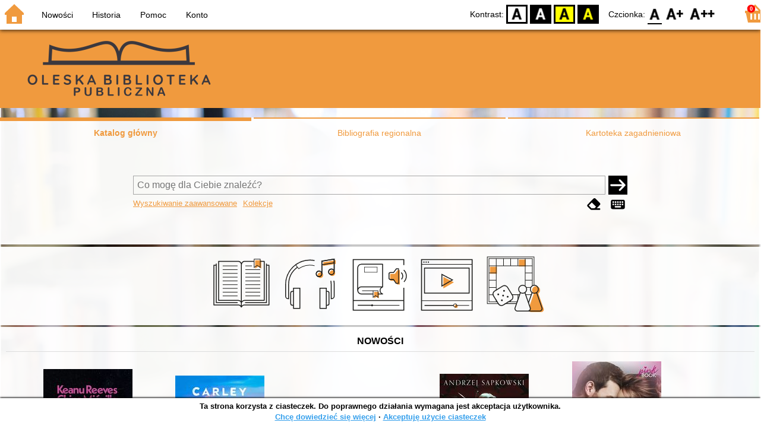

--- FILE ---
content_type: text/html; charset=utf-8
request_url: https://www.olesno-bp.sowa.pl/index.php?KatID=377&amp;typ=record&001=OLES%20M21000571
body_size: 22357
content:
<!DOCTYPE html>
<!-- Moduł SOWA OPAC: SOKRATES-software -->
<!-- ================================== -->
<html>
<head>
    <title>SOWA OPAC : Oleska Biblioteka Publiczna</title>
    <base href="https://www.olesno-bp.sowa.pl/" />
    <meta charset="UTF-8" />
    <meta name="viewport" content="width=device-width, initial-scale=1.0">
    <script src="static/ext/js/jquery.js?version-6.9.3"></script>
    
    <script>
        window.base_href = 'https://www.olesno-bp.sowa.pl/';
        window.base_acc_uri = 'https://www.olesno-bp.sowa.pl/index.php';
        window.motif = "default";
        window.index_file = "index.php";
        window.kat_id = "377";
        window.cat_id = "43720";
    </script>


    
    <meta name="apple-mobile-web-app-title" content="SOWA OPAC" />
    <meta name="application-name" content="SOWA OPAC" />
    <meta name="msapplication-config" content="static/img/logo/browserconfig.xml" />
    <meta name="theme-color" content="#ffffff" />
    <meta name="description" content="Wyszukiwanie książek, audiobooków i e-booków w bibliotece. Znajdź, zarezerwuj i wypożycz książkę w bibliotece. Odkryj bibliotekę. Łączą nas książki! 📖" />
                        <meta name="agenda" content="00" data-name="Wypożyczalnia Główna" data-locker="" />
                    <meta name="agenda" content="01" data-name="Filia dla Dzieci" data-locker="" />
                    <meta name="agenda" content="02" data-name="Filia Borki Wielkie" data-locker="" />
                    <meta name="agenda" content="03" data-name="Filia Łomnica" data-locker="" />
                    <meta name="agenda" content="04" data-name="Filia Bodzanowice" data-locker="" />
                    <meta name="agenda" content="50" data-name="Czytelnia Główna" data-locker="" />
                    <meta name="agenda" content="51" data-name="Czytelnia Filii dla Dzieci" data-locker="" />
                    <meta name="agenda" content="06" data-name="Czytelnia internetowa przy Wypożyczalni Głównej" data-locker="" />
                    <meta name="agenda" content="07" data-name="Czytelnia internetowa przy Filii dla Dzieci" data-locker="" />
                    <meta name="agenda" content="08" data-name="Czytelnia internetowa przy Filii Borki Wielkie" data-locker="" />
                    <meta name="agenda" content="09" data-name="Czytelnia internetowa przy Filii Bodzanowice" data-locker="" />
                    <meta name="agenda" content="10" data-name="Czytelnia internetowa przy Filii Łomnica" data-locker="" />
                    <meta name="agenda" content="52" data-name="Czytelnia Borki Wielkie" data-locker="" />
                    <meta name="agenda" content="53" data-name="Czytelnia Łomnica" data-locker="" />
                    <meta name="agenda" content="54" data-name="Czytelnia Bodzanowice" data-locker="" />
            
    <link rel="apple-touch-icon" sizes="180x180" href="static/img/logo/sowa-opac-180.png" />
    <link rel="manifest" href="static/img/logo/manifest.json" />
    <link rel="icon" type="image/png" href="static/img/logo/sowa-opac-32.png" sizes="32x32" />
    <link rel="icon" type="image/png" href="static/img/logo/sowa-opac-16.png" sizes="16x16" />
        <link rel="stylesheet" href="static/ext/css/normalize.css?version-6.9.3" media="screen" />
            <link rel="stylesheet" href="motives/default.css?version-6.9.3" />
    
            <script defer src="static/js.font/all.min.js?version-6.9.3"></script>
    
    <script src="static/lang/pl_PL/js/language.js?version-6.9.3"></script>
    <script src="static/ext/js/jquery-ui.js?version-6.9.3"></script>
    <script src="static/ext/js/jquery.mousewheel.js?version-6.9.3"></script>
    <script src="static/ext/js/lightcase.js?version-6.9.3"></script>
    <script src="static/ext/js/jquery.autocomplete.js?version-6.9.3"></script>
    <script src="static/ext/js/jquery.mask.js?version-6.9.3"></script>

    <script src="static/js.min/sowwwa.common.js?version-6.9.3"></script>
    <script src="static/js.min/sowwwa.forms.js?version-6.9.3"></script>

    <link rel="stylesheet" href="static/ext/css/jquery-ui.css?version-6.9.3" media="screen" />
    <link rel="stylesheet" href="static/ext/css/lightcase.css?version-6.9.3" media="screen" />

    <link rel="stylesheet" href="static/css.min/sowwwa.common.css?version-6.9.3" />

    
    
                                    <link rel="stylesheet" href="site/gen/olesno-bp.sowa.pl/custom.css" />
    
    <script>
        (function($) {
            $.fn.goTo = function(offset) {
                $('html, body').animate({
                    scrollTop: ($(this).offset().top+offset) + 'px'
                }, 'fast');
                return this; // for chaining...
            }
        })(jQuery);

        jQuery(document).ready(function() {

            $('#nav-home').click(function(){
                location.href = 'https://www.olesno-bp.sowa.pl/index.php?KatID=377&new=1';
            });

            $('#nav-basket').click(function() {
                location.href = 'https://www.olesno-bp.sowa.pl/index.php?KatID=377&typ=basket';
            });

            $('#nav-burger').click(function() {
                $('#accessibility-settings').removeClass("acc-expand");
                $('nav').toggleClass("nav-expand");
            });

            $('.acc-menu-burger > a').click(function() {
                let nav = $('nav');
                if (!nav.hasClass("nav-expand")) {
                    nav.addClass("nav-expand");
                }

                $('#nav-menu-item-last').goTo(0);

                return false;
            });

            $('#accessibility-burger').click(function() {
                $('#nav-menu').removeClass("nav-expand");
                $('#accessibility-settings').toggleClass("acc-expand");
            });

            $('#more-instances').on('click touchstart', more_instances);

            $('.fontsize-icon').click(function() {
                setBodyClass($(this).attr('data-fontsize'), ['fsbg', 'fsbt']);
            });

            $('.contrast-icon').click(function() {
                setBodyClass($(this).attr('data-contrast'), ['bw', 'yb', 'by']);
            });

            var a_form = setup_search_forms();

            initLastFocused();
            check_and_init_local_basket(0, '');
            $('a[data-rel^=lightcase]').lightcase({
                maxHeight: 1500,
                shrinkFactor: .90
            });

            $(".sendmail-link").lightcase({

            });

            $(".stream-link").lightcase({
                transition: 'none',
                width: 600,
                height: 400,
                iframe: {
                    webkitAllowFullScreen: 'true',
                    mozallowfullscreen: 'true',
                    allowFullScreen: 'true'
                }
            });

            $('a[data-001]').each(function(){
                let f001 = $(this).attr('data-001');
                $(this).attr('href', window.base_acc_uri+'?KatID='+window.kat_id+'&typ=record&001='+encodeURI(f001))
            });

            $('.popup-search-link').click(links_search_click);

            
            check_teka_picker();
            check_session_cookie();
            install_information_cloud();

            let websowa = new WebsowaConnector("https://web.olesno-bp.sowa.pl");

        }); // document.ready

    </script>
        

</head>
<body>


    

    
    <div class="container">
        <header>
            <div id="navibar">
                <nav>
                    <div><button id="nav-home" accesskey="d"><i class="fa-sharp fa-solid fa-house"></i></button><button id="nav-burger" accesskey="m"><i class="fa-solid fa-bars"></i></button></div>
                                        <div id="nav-links">
                        <ul id="nav-menu">
                            
                                                            <li>
                                    <a href="#"  onclick="Collection('nowosci',1); return false;">
                                        Nowości
                                                                            </a>
                                </li>
                                                            <li>
                                    <a href="https://www.olesno-bp.sowa.pl/index.php?KatID=377&amp;typ=hist" >
                                        Historia
                                                                            </a>
                                </li>
                                                            <li>
                                    <a href="https://www.olesno-bp.sowa.pl/index.php?KatID=377&amp;typ=help&amp;p=default" >
                                        Pomoc
                                                                            </a>
                                </li>
                                                            <li id="nav-menu-item-last">
                                    <a href="https://www.olesno-bp.sowa.pl/index.php?KatID=377&amp;typ=acc&amp;id=info" >
                                        Konto
                                                                                    <span class="nav-menu-sub">(zaloguj)</span>
                                                                            </a>
                                </li>
                                                                                </ul>
                    </div>
                                    </nav>
                <div id="right-wing">
                    <button id="accessibility-burger"><i class="fa-solid fa-eye-low-vision"></i></button>
                    <div id="accessibility-settings">
                        <div id="accessibility-contrast">
                            <span>Kontrast:</span>
                            <button id="contrast-default" data-contrast="default" class="contrast-icon">D</button>
                            <button id="contrast-bw" data-contrast="bw" class="contrast-icon">BW</button>
                            <button id="contrast-yb" data-contrast="yb" class="contrast-icon">YB</button>
                            <button id="contrast-by" data-contrast="by" class="contrast-icon">BY</button>
                        </div>
                        <div id="accessibility-size">
                            <span>Czcionka:</span>
                            <button id="fontsize-normal" data-fontsize="default" class="fontsize-icon">F0</button>
                            <button id="fontsize-bigger" data-fontsize="fsbg" class="fontsize-icon">F1</button>
                            <button id="fontsize-biggas" data-fontsize="fsbt" class="fontsize-icon">F2</button>
                        </div>
                    </div>
                                            <button id="nav-basket" accesskey="k">
                            <span class="fa-layers fa-fw">
                                <i class="fa-sharp fa-solid fa-basket-shopping"></i>
                                <span id="basket-size" class="fa-layers-counter">0</span>
                            </span>
                        </button>
                                    </div>
            </div>
            <div id="header">
                <div id="n-header-logo-left">
                                            <img src="/site/media/olesno-obp.png"
                                                                            style="cursor: pointer;"
                                                            onclick="window.open('https://bibliotekaolesno.pl/')"
                                                                            />
                                    </div>
                <div id="n-header-center">
                    <h2 style="display: none">Oleska Biblioteka Publiczna</h2>
                </div>
                <div id="n-header-logo-right">
                                    </div>
            </div>
        </header>

        <div role="search" class="mainpage-panel ">
            <div id="instance-choice">
                                                    <a href="index.php?KatID=377"
                                                    class="current-instance"
                                            >
                        Katalog główny
                    </a>
                                    <a href="index.php?KatID=378"
                                                                                class="other-instance-1"
                                            >
                        Bibliografia regionalna
                    </a>
                                    <a href="index.php?KatID=379"
                                                                                class="other-instance-2"
                                            >
                        Kartoteka zagadnieniowa
                    </a>
                                                    <a href="javascript:;" id="more-instances" class="max-instance-2">
                        <i class="fa-solid fa-square-caret-down"></i>
                    </a>
                            </div>
            <div id="more-instances-container"></div>

    
            <form name="f" id="ff" method="post" action="index.php" data-search="ss">
                <input name="KatID" type="hidden" value="377" />
                <input type="hidden" name="typ" value="repl" />
                <input type="hidden" name="search_way" value="ss" />
                
                <div id="simple-search">
                    <div class="search-area">
                        <div id="simple-search-area">
                            <div class="simple-search-input">
                                <input id="simple-search-phrase" type="search" name="ss_phrase"
                                       value="" autocomplete="off" placeholder="Co mogę dla Ciebie znaleźć?" />
                            </div>
                            <button title="Szukaj" type="submit" name="sm">
                                <span class="submit-arrow"><i class="fa-solid fa-arrow-right"></i></span>
                                <span class="submit-pending"><i class="fa-solid fa-spinner fa-pulse"></i></span>
                            </button>
                        </div>
                        <div class="search-under-bar">
                            <div class="search-toggle">
                                <span><a href="javascript:;" class="advanced-search-toggle">Wyszukiwanie zaawansowane</a></span>
                                                                    <span><a href="javascript:;" class="collection-search-toggle">Kolekcje</a></span>
                                                            </div>
                            <div class="search-form-buttons">
                                                                <a href="javascript:;" class="a-fa-eraser" title="Wyczyść formularz"><i class="fa-solid fa-eraser"></i></a>
                                <a href="javascript:;" class="a-fa-keyboard" title="Znaki specjalne"><i class="fa-solid fa-keyboard"></i></a>
                            </div>
                        </div>
                    </div>
                </div>
                <div id="collection-search">
                    <div class="search-area">
                        <div id="collection-search-area">
                            <div class="collection-search-select styled-select">
                                <select id="collection-search-select" name="collection_id">
                                    <option value="">Wybierz kolekcję z listy</option>
                                                                            <option value="nowosci">Nowości</option>
                                                                            <option value="0042">YA w OBP - literatura young adult</option>
                                                                            <option value="0059">Zimowo-świąteczna oferta biblioteczna :-)</option>
                                                                            <option value="0049">Faceci to czytają!</option>
                                                                            <option value="0056">O młodych dorosłych nie tylko dla młodych dorosłych</option>
                                                                            <option value="0057">Wespół w zespół, czyli nie tylko o zakochanych hokeistach</option>
                                                                            <option value="0058">Co nie jest biografią – nie jest w ogóle</option>
                                                                            <option value="0054">Czasem czytamy, czasem słuchamy</option>
                                                                            <option value="0045">Miej hobby!</option>
                                                                            <option value="0005">Duża czcionka</option>
                                                                            <option value="0008">Książki dla maluchów (do 3 lat)</option>
                                                                            <option value="0001">Regionalia (Olesno, Śląsk)</option>
                                                                            <option value="0035">Regionalia 2 - autorzy, wydawcy</option>
                                                                            <option value="0046">Książki po śląsku</option>
                                                                            <option value="0020">Книги українською мовою</option>
                                                                    </select>
                                <i class="fa-sharp fa-solid fa-caret-down"></i>
                            </div>

                            <button title="Szukaj" type="submit" name="sm">
                                <span class="submit-arrow"><i class="fa-solid fa-arrow-right"></i></span>
                                <span class="submit-pending"><i class="fa-solid fa-spinner fa-pulse"></i></span>
                            </button>
                        </div>
                        <div class="search-under-bar">
                            <div class="search-toggle">
                                <span><a href="javascript:;" class="simple-search-toggle">Wyszukiwanie proste</a></span>
                                <span><a href="javascript:;" class="advanced-search-toggle">Wyszukiwanie zaawansowane</a></span>
                            </div>
                            <div class="search-form-buttons">
                                                                <a href="javascript:;" class="a-fa-eraser" title="Wyczyść formularz"><i class="fa-solid fa-eraser"></i></a>
                                                            </div>
                        </div>
                    </div>
                </div>
                <div id="advanced-search">
                    <div class="search-area">
                        <div id="advanced-search-area">
                                                                                                                                                                                                                                    <div id="idx-1" class="styled-select index-select ">
                                    <select name="idx-1">
                                                                                                                                    <option value="TY">Tytuł</option>
                                                                                                                                                                                <option value="FO">Autor</option>
                                                                                                                                                                                <option value="HH">Temat</option>
                                                                                                                                                                                <option value="TS">Tytuł serii</option>
                                                                                                                                                                                <option value="FN">Instytucja</option>
                                                                                                                                                                                <option value="FM">Nazwa imprezy</option>
                                                                                                                                                                                <option value="W4">Wydawca</option>
                                                                                                                                                                                <option value="W1">ISBN</option>
                                                                                                                                                                                <option value="S0">Tematyka</option>
                                                                                                                                                                                <option value="R4">Gatunek filmu</option>
                                                                                                                                                                                                                                                                                                                                                                                                                                                                                                                                                                                                                                                                                                                                                                                                                                                                                                                                                                                                                                        </select>
                                    <i class="fa-sharp fa-solid fa-caret-down fa-fw"></i>
                                </div>
                                <div id="phr-1" class="advanced-search-input  ">
                                    <input class="phr-input" type="search" name="phr-1" autocomplete="off" placeholder="Wprowadź szukaną frazę indeksu" value="" />
                                    <input class="khw-input" id="khw-1" title="Pokaż indeks" type="button" value="..." />
                                </div>
                                                                <div id="opt-2" class="styled-select opt-select ctrl-empty">
                                    <select name="opt-2">
                                        <option value="i">i</option>
                                        <option value="lub">lub</option>
                                        <option value="oprocz">oprócz</option>
                                    </select>
                                    <i class="fa-sharp fa-solid fa-caret-down fa-fw"></i>
                                </div>
                                                                                                                                                                                                                                                                    <div id="idx-2" class="styled-select index-select ctrl-empty">
                                    <select name="idx-2">
                                                                                                                                                                                                                        <option value="FO">Autor</option>
                                                                                                                                                                                <option value="HH">Temat</option>
                                                                                                                                                                                <option value="TS">Tytuł serii</option>
                                                                                                                                                                                <option value="FN">Instytucja</option>
                                                                                                                                                                                <option value="FM">Nazwa imprezy</option>
                                                                                                                                                                                <option value="W4">Wydawca</option>
                                                                                                                                                                                <option value="W1">ISBN</option>
                                                                                                                                                                                <option value="S0">Tematyka</option>
                                                                                                                                                                                <option value="R4">Gatunek filmu</option>
                                                                                                                                                                                                                        <option value="TY">Tytuł</option>
                                                                                                                                                                                                                                                                                                                                                                                                                                                                                                                                                                                                                                                                                                                                                                                                                                                                                                            </select>
                                    <i class="fa-sharp fa-solid fa-caret-down fa-fw"></i>
                                </div>
                                <div id="phr-2" class="advanced-search-input  ctrl-empty">
                                    <input class="phr-input" type="search" name="phr-2" autocomplete="off" placeholder="Wprowadź szukaną frazę indeksu" value="" />
                                    <input class="khw-input" id="khw-2" title="Pokaż indeks" type="button" value="..." />
                                </div>
                                                                <div id="opt-3" class="styled-select opt-select ctrl-empty">
                                    <select name="opt-3">
                                        <option value="i">i</option>
                                        <option value="lub">lub</option>
                                        <option value="oprocz">oprócz</option>
                                    </select>
                                    <i class="fa-sharp fa-solid fa-caret-down fa-fw"></i>
                                </div>
                                                                                                                                                                                                                                                                    <div id="idx-3" class="styled-select index-select ctrl-empty">
                                    <select name="idx-3">
                                                                                                                                                                                                                                                                                                            <option value="HH">Temat</option>
                                                                                                                                                                                <option value="TS">Tytuł serii</option>
                                                                                                                                                                                <option value="FN">Instytucja</option>
                                                                                                                                                                                <option value="FM">Nazwa imprezy</option>
                                                                                                                                                                                <option value="W4">Wydawca</option>
                                                                                                                                                                                <option value="W1">ISBN</option>
                                                                                                                                                                                <option value="S0">Tematyka</option>
                                                                                                                                                                                <option value="R4">Gatunek filmu</option>
                                                                                                                                                                                                                        <option value="TY">Tytuł</option>
                                                                                                                                                                                <option value="FO">Autor</option>
                                                                                                                                                                                                                                                                                                                                                                                                                                                                                                                                                                                                                                                                                                                                                                                                                        </select>
                                    <i class="fa-sharp fa-solid fa-caret-down fa-fw"></i>
                                </div>
                                <div id="phr-3" class="advanced-search-input  ctrl-empty">
                                    <input class="phr-input" type="search" name="phr-3" autocomplete="off" placeholder="Wprowadź szukaną frazę indeksu" value="" />
                                    <input class="khw-input" id="khw-3" title="Pokaż indeks" type="button" value="..." />
                                </div>
                                                                                        <div id="advanced-add-n-search">
                                <button title="Dodaj warunek" id="plus-one" type="button">
                                    <i class="fa-solid fa-plus"></i>
                                </button>
                                <button title="Szukaj" type="submit" name="sm">
                                    <span class="submit-arrow"><i class="fa-solid fa-arrow-right"></i></span>
                                    <span class="submit-pending"><i class="fa-solid fa-spinner fa-pulse"></i></span>
                                </button>
                            </div>
                        </div>
                        <div class="search-under-bar">
                            <div class="search-toggle">
                                <span><a href="javascript:;" class="simple-search-toggle">Wyszukiwanie proste</a></span>
                                                                    <span><a href="javascript:;" class="collection-search-toggle">Kolekcje</a></span>
                                                            </div>
                            <div class="search-form-buttons">
                                                                <a href="javascript:;" class="a-fa-eraser" title="Wyczyść formularz"><i class="fa-solid fa-eraser"></i></a>
                                <a href="javascript:;" class="a-fa-keyboard" title="Znaki specjalne"><i class="fa-solid fa-keyboard"></i></a>
                            </div>
                        </div>

                    </div>
                </div> 
                

            </form>

        <!-- Tablica znakow -->
        <div id="character-table" class="form-character-table">
            <div id="tab">
                                    <div>
                                            <span class="specchar-char">á</span>
                                            <span class="specchar-char">â</span>
                                            <span class="specchar-char">ă</span>
                                            <span class="specchar-char">ä</span>
                                            <span class="specchar-char">ç</span>
                                            <span class="specchar-char">č</span>
                                            <span class="specchar-char">ď</span>
                                            <span class="specchar-char">đ</span>
                                            <span class="specchar-char">é</span>
                                            <span class="specchar-char">ë</span>
                                            <span class="specchar-char">ě</span>
                                            <span class="specchar-char">í</span>
                                            <span class="specchar-char">î</span>
                                            <span class="specchar-char">ľ</span>
                                            <span class="specchar-char">ĺ</span>
                                            <span class="specchar-char">ň</span>
                                            <span class="specchar-char">ô</span>
                                            <span class="specchar-char">ő</span>
                                            <span class="specchar-char">ö</span>
                                            <span class="specchar-char">ŕ</span>
                                            <span class="specchar-char">ř</span>
                                            <span class="specchar-char">ş</span>
                                            <span class="specchar-char">š</span>
                                            <span class="specchar-char">ţ</span>
                                            <span class="specchar-char">ť</span>
                                            <span class="specchar-char">ů</span>
                                            <span class="specchar-char">ú</span>
                                            <span class="specchar-char">ű</span>
                                            <span class="specchar-char">ü</span>
                                            <span class="specchar-char">ý</span>
                                            <span class="specchar-char">ž</span>
                                            <span class="specchar-char">®</span>
                                            <span class="specchar-char">€</span>
                                            <span class="specchar-char">ß</span>
                                        </div>
                                    <div>
                                            <span class="specchar-char">Á</span>
                                            <span class="specchar-char">Â</span>
                                            <span class="specchar-char">Ă</span>
                                            <span class="specchar-char">Ä</span>
                                            <span class="specchar-char">Ç</span>
                                            <span class="specchar-char">Č</span>
                                            <span class="specchar-char">Ď</span>
                                            <span class="specchar-char">Đ</span>
                                            <span class="specchar-char">É</span>
                                            <span class="specchar-char">Ë</span>
                                            <span class="specchar-char">Ě</span>
                                            <span class="specchar-char">Í</span>
                                            <span class="specchar-char">Î</span>
                                            <span class="specchar-char">Ľ</span>
                                            <span class="specchar-char">Ĺ</span>
                                            <span class="specchar-char">Ň</span>
                                            <span class="specchar-char">Ô</span>
                                            <span class="specchar-char">Ő</span>
                                            <span class="specchar-char">Ö</span>
                                            <span class="specchar-char">Ŕ</span>
                                            <span class="specchar-char">Ř</span>
                                            <span class="specchar-char">Ş</span>
                                            <span class="specchar-char">Š</span>
                                            <span class="specchar-char">Ţ</span>
                                            <span class="specchar-char">Ť</span>
                                            <span class="specchar-char">Ů</span>
                                            <span class="specchar-char">Ú</span>
                                            <span class="specchar-char">Ű</span>
                                            <span class="specchar-char">Ü</span>
                                            <span class="specchar-char">Ý</span>
                                            <span class="specchar-char">Ž</span>
                                            <span class="specchar-char">©</span>
                                            <span class="specchar-char">§</span>
                                            <span class="specchar-char">µ</span>
                                        </div>
                            </div>
        </div>

            <div id="index-search-container">
                <div id="index-search">
                    <form id="ixf">
                        <div id="index-expander"></div>
                        <div id="index-navigation">
                            <div id="index-jump">
                                <input type="search" id="index-jump-phrase" />
                                <button id="index-jump-go" title="Szukaj" type="submit" name="sm">
                                    <i class="fa-solid fa-arrow-right"></i>
                                </button>
                            </div>
                            <div class="paginate-navi">
                                <a rel="nofollow" id="navi-arr-ix-first" title="Przesuń na początek indeksu" class="navi-arr navi-arr-ix-left">
                                    <i class="fa-solid fa-angles-left"></i>
                                </a>
                                <a rel="nofollow" id="navi-arr-ix-prev" title="Przejdź do poprzedniej strony" class="navi-arr navi-arr-ix-left">
                                    <i class="fa-solid fa-angle-left"></i>
                                </a>
                                <a rel="nofollow" id="navi-arr-ix-next" title="Przejdź do następnej strony" class="navi-arr navi-arr-ix-right">
                                    <i class="fa-solid fa-angle-right"></i>
                                </a>
                                <a rel="nofollow" id="navi-arr-ix-last" title="Przesuń na koniec indeksu" class="navi-arr navi-arr-ix-right">
                                    <i class="fa-solid fa-angles-right"></i>
                                </a>
                            </div>
                        </div>
                        <div id="index-phrases">
                                                </div>
                        <div id="index-apply">
                            <button id="index-apply-button" class="plain-button big-button" type="button">
                                <span>Zastosuj</span>
                            </button>
                        </div>
                        <div id="chosen-phrases">
                            Wybrano: <span id="idx-summary"></span>
                        </div>
                    </form>
                </div>
            </div>
    
        </div>

        

            <svg id="group-collections" xmlns="http://www.w3.org/2000/svg"><defs>
  <g id="audiobooki" ><polygon class="svg-collections-accent" points="50.73 72.88 46.65 70.13 42.56 72.88 42.56 64.64 42.56 61.76 50.73 61.76 50.73 72.88"/><path class="svg-collections-accent" d="M82.09,25.1l-4.72,6.27h-6.5a1.24,1.24,0,0,0-1.24,1.24v9.33a1.25,1.25,0,0,0,1.24,1.24h6.5l4.23,6.27h4.23V25.1Z"/><path class="svg-collections-shape" d="M91.7,75.71H8.3V8.3H91.7v8.43h1.6V6.7H6.7V93.3H93.3V55H91.7ZM8.3,91.7V77.21H91.7V91.7Z"/><path class="svg-collections-shape" d="M39.27,82.72a1.67,1.67,0,0,0-1.48.92H15.09v1.5h22.7a1.66,1.66,0,0,0,3.06-.25H85.2v-1H40.85A1.66,1.66,0,0,0,39.27,82.72Z"/><path class="svg-collections-shape" d="M57.1,54.3a.76.76,0,0,0,.53-.72V15.29a.76.76,0,0,0-.75-.75H21.21a6.89,6.89,0,0,0-6.87,6.88V59.25s0,.06,0,.09,0,.06,0,.09h0a6.88,6.88,0,0,0,6.86,6.69H40.38v5.74L45,68.78l4.58,3.08V66.12h7.34a.84.84,0,0,0,.75-.85.74.74,0,0,0-.53-.71,5.38,5.38,0,0,1,0-10.26ZM15.84,21.42A5.38,5.38,0,0,1,21.21,16H56.13V52.56H21.21a6.85,6.85,0,0,0-5.37,2.59ZM48.54,70,45,67.57,41.38,70V60.31h7.16Zm3.29-10.55a6.89,6.89,0,0,0,2.35,5.19H49.54V59.31H22.35v1h18v4.31H21.21a5.28,5.28,0,1,1,0-10.56h33.2A6.83,6.83,0,0,0,51.83,59.43Z"/><path class="svg-collections-shape" d="M26.35,29.21H47.78a.41.41,0,0,0,.42-.41V20.1a.42.42,0,0,0-.42-.42H26.35a.42.42,0,0,0-.42.42v8.7A.41.41,0,0,0,26.35,29.21Zm.42-8.7H47.36v7.87H26.77Z"/><path class="svg-collections-shape" d="M80,22.19a.74.74,0,0,0-.6.3l-4.5,6H70.26a3.5,3.5,0,0,0-3.5,3.5v6.31a3.5,3.5,0,0,0,3.5,3.5h4.58l4,5.94a.75.75,0,0,0,.62.33h4.24a.76.76,0,0,0,.75-.75V22.94a.75.75,0,0,0-.75-.75Zm3,24.35H79.87l-4-5.94a.74.74,0,0,0-.62-.33h-5a2,2,0,0,1-2-2V32a2,2,0,0,1,2-2h5a.74.74,0,0,0,.6-.3l4.5-6H83Z"/><path class="svg-collections-shape" d="M89,41.28a8.62,8.62,0,0,0-.35-12.59l-1,1.12A7.15,7.15,0,0,1,90,35.15a7.07,7.07,0,0,1-2.11,5.06Z"/><path class="svg-collections-shape" d="M93.15,45.52a14.6,14.6,0,0,0-.24-21l-1,1.09a13.11,13.11,0,0,1,.22,18.81Z"/><rect class="svg-collections-blank" width="100" height="100"/></g>
  <g id="czasopisma" ><rect class="svg-collections-accent" x="43" y="23.13" width="15.33" height="21.84"/><polyline class="svg-collections-accent" points="65.84 74.38 81.12 74.38 81.12 59.09"/><polyline class="svg-collections-accent" points="65.5 64.38 65.5 74.38 75.5 74.38"/><path class="svg-collections-shape" d="M85.31,12.62H33.89a9.92,9.92,0,0,0-19.82.75l-.13,69.72h0A10.07,10.07,0,0,0,24,93.15H75.81a.75.75,0,0,0,0-1.5H24a8.57,8.57,0,0,1-8.56-8.56h0a8.55,8.55,0,0,1,17-1.36h0a.74.74,0,0,0,.1.26l0,0a.61.61,0,0,0,.15.17l.08,0a.8.8,0,0,0,.16.08l.13,0,.09,0H85.31a.76.76,0,0,0,.75-.75V13.37A.76.76,0,0,0,85.31,12.62ZM24,73a10.07,10.07,0,0,0-8.55,4.78l.12-64.45a8.43,8.43,0,0,1,16.85,0V77.59A10,10,0,0,0,24,73Zm60.56,7.82H33.92V14.12H84.56Z"/><path class="svg-collections-shape" d="M79.35,86.46H27.82a4.86,4.86,0,1,0-3.5,1.5h55a.75.75,0,0,0,0-1.5ZM21,83.09a3.37,3.37,0,1,1,3.37,3.37A3.37,3.37,0,0,1,21,83.09Z"/><path class="svg-collections-shape" d="M56.4,20H39.94V43.27H56.4Zm-1,22.27H40.94V21H55.4Z"/><rect class="svg-collections-shape" x="62.32" y="20.33" width="16.36" height="1"/><rect class="svg-collections-shape" x="62.32" y="25.72" width="16.36" height="1"/><rect class="svg-collections-shape" x="62.32" y="31.11" width="16.36" height="1"/><rect class="svg-collections-shape" x="62.32" y="36.49" width="16.36" height="1"/><rect class="svg-collections-shape" x="62.32" y="42.25" width="16.36" height="1"/><rect class="svg-collections-shape" x="39.92" y="59.51" width="16.36" height="1"/><rect class="svg-collections-shape" x="39.92" y="65.2" width="16.36" height="1"/><rect class="svg-collections-shape" x="39.92" y="70.96" width="16.36" height="1"/><rect class="svg-collections-shape" x="39.94" y="47.94" width="38.74" height="1"/><rect class="svg-collections-shape" x="39.94" y="53.72" width="38.74" height="1"/><path class="svg-collections-shape" d="M62.27,72.22H78.74V59.09H62.27Zm1-12.13H77.74V71.22H63.27Z"/><rect class="svg-collections-blank" width="100" height="100"/></g>
  <g id="ebooki" ><circle class="svg-collections-accent" cx="51.96" cy="89.18" r="3.52"/><path class="svg-collections-shape" d="M76.91,95.57H23.09A6.54,6.54,0,0,1,16.56,89V11a6.54,6.54,0,0,1,6.53-6.53H76.91A6.54,6.54,0,0,1,83.44,11V89A6.54,6.54,0,0,1,76.91,95.57ZM23.09,5.93a5,5,0,0,0-5,5V89a5,5,0,0,0,5,5H76.91a5,5,0,0,0,5-5V11a5,5,0,0,0-5-5Z"/><path class="svg-collections-shape" d="M78.27,81.61H22V9.9H78.27Zm-54.74-1.5H76.77V11.4H23.53Z"/><path class="svg-collections-shape" d="M50.15,91.82A3.86,3.86,0,1,1,54,88,3.86,3.86,0,0,1,50.15,91.82Zm0-6.72A2.86,2.86,0,1,0,53,88,2.86,2.86,0,0,0,50.15,85.1Z"/><polygon class="svg-collections-accent" points="72.22 32.57 67.13 29.15 62.04 32.57 62.04 22.29 62.04 18.71 72.22 18.71 72.22 32.57"/><path class="svg-collections-shape" d="M59.77,31.6V16.29H71V31.6l-5.6-3.76Zm5.59-5L70,29.72V17.29H60.77V29.72Z"/><rect class="svg-collections-shape" x="30.71" y="18.09" width="23.67" height="1"/><rect class="svg-collections-shape" x="30.71" y="24.18" width="23.67" height="1"/><rect class="svg-collections-shape" x="30.71" y="30.28" width="23.67" height="1"/><rect class="svg-collections-shape" x="30.71" y="36.38" width="39.75" height="1"/><rect class="svg-collections-shape" x="30.71" y="42.48" width="39.75" height="1"/><rect class="svg-collections-shape" x="30.71" y="48.57" width="39.75" height="1"/><rect class="svg-collections-shape" x="30.71" y="54.67" width="39.75" height="1"/><rect class="svg-collections-shape" x="30.71" y="60.77" width="39.75" height="1"/><rect class="svg-collections-shape" x="30.71" y="66.87" width="39.75" height="1"/><rect class="svg-collections-shape" x="30.71" y="72.96" width="39.75" height="1"/><rect class="svg-collections-blank" width="100" height="100"/></g>
  <g id="filmy" ><polygon class="svg-collections-accent" points="44.16 36.52 44.16 56.01 61.87 45.77 44.16 36.52"/><circle class="svg-collections-accent" cx="65.53" cy="86.12" r="2.74"/><path class="svg-collections-shape" d="M63.9,81.35a3.25,3.25,0,0,0-3.15,2.5H12.52v1.5H60.75a3.24,3.24,0,0,0,6.35-.25H87.48v-1H67.1A3.26,3.26,0,0,0,63.9,81.35Zm0,5.49a2.25,2.25,0,1,1,2.25-2.24A2.24,2.24,0,0,1,63.9,86.84Z"/><path class="svg-collections-shape" d="M88.23,64.6V20.93H11.77V64.6Zm-75-42.17H86.73V63.1H13.27Z"/><path class="svg-collections-shape" d="M41,53.21l20-11.57L41,31.18Zm1.5-19.56,15.41,8.06-15.41,8.9Z"/><circle class="svg-collections-shape" cx="11.6" cy="11.73" r="1.12"/><circle class="svg-collections-shape" cx="15.32" cy="11.73" r="1.12"/><circle class="svg-collections-shape" cx="19.04" cy="11.73" r="1.12"/><path class="svg-collections-shape" d="M6.7,6.7V93.3H93.3V6.7Zm1.6,85V77H91.7V91.7ZM91.7,76H8.3V16H91.7ZM8.3,15V8.3H91.7V15Z"/></g>
  <g id="gry-komputerowe" ><path class="svg-collections-accent" d="M40.21,63.55H37.88V61.23a2,2,0,0,0-2-2h0a2,2,0,0,0-2,2v2.32H31.61a2,2,0,0,0-2,2h0a2,2,0,0,0,2,2h2.33v2.33a2,2,0,0,0,2,2h0a2,2,0,0,0,2-2V67.5h2.33a2,2,0,0,0,2-2h0A2,2,0,0,0,40.21,63.55Z"/><circle class="svg-collections-accent" cx="59.79" cy="65.44" r="2.86"/><circle class="svg-collections-accent" cx="69.75" cy="65.44" r="2.86"/><circle class="svg-collections-accent" cx="41.96" cy="84.3" r="5.38"/><circle class="svg-collections-shape" cx="10.35" cy="10.56" r="1.12"/><circle class="svg-collections-shape" cx="14.07" cy="10.56" r="1.12"/><circle class="svg-collections-shape" cx="17.79" cy="10.56" r="1.12"/><path class="svg-collections-shape" d="M94.45,5.76H5.55V59.67H21.22l-8,19.65.69.28-.72-.2a11.94,11.94,0,0,0-.47,3.32,12,12,0,0,0,20.2,8.87l3.61-4.22a6,6,0,0,0,3.63,1.21,6.14,6.14,0,0,0,6.08-5.38h7.58a6.14,6.14,0,0,0,6.08,5.38,6,6,0,0,0,3.63-1.21l3.68,4.28A12,12,0,0,0,86.84,79.4l-.72.2.7-.28-8-19.65H94.45ZM93,7.26v6.49H7.05V7.26ZM40.13,87.08a4.63,4.63,0,1,1,4.63-4.63A4.63,4.63,0,0,1,40.13,87.08Zm19.74,0a4.63,4.63,0,1,1,4.62-4.63A4.64,4.64,0,0,1,59.87,87.08Zm25.54-7.24a10.71,10.71,0,0,1,.4,2.88,10.55,10.55,0,0,1-17.56,7.89l-3.66-4.27A6.05,6.05,0,0,0,66,82.45a6.12,6.12,0,0,0-12.2-.75H46.21a6.12,6.12,0,0,0-12.2.75,6.08,6.08,0,0,0,1.4,3.9l-3.6,4.19a10.54,10.54,0,0,1-17.62-7.82,10.71,10.71,0,0,1,.4-2.88l9-22.07a9,9,0,0,1,8.31-5.57H68.08a9,9,0,0,1,8.31,5.57ZM40.77,50.7a4.66,4.66,0,0,1,4.59-3.92h9.28a4.66,4.66,0,0,1,4.59,3.92H40.77Zm37.4,7.47-.39-1a10.44,10.44,0,0,0-9.7-6.51H60.76a6.17,6.17,0,0,0-6.12-5.42H45.36a6.17,6.17,0,0,0-6.12,5.42H31.92a10.41,10.41,0,0,0-9.69,6.51l-.4,1H7.05V14.75H93V58.17Z"/><path class="svg-collections-shape" d="M38.85,61.36H37.28V59.78a2.73,2.73,0,0,0-5.45,0v1.58H30.25a2.72,2.72,0,0,0,0,5.44h1.58v1.58a2.73,2.73,0,0,0,5.45,0V66.8h1.57a2.72,2.72,0,1,0,0-5.44Zm0,3.94H35.78v3.08a1.23,1.23,0,0,1-2.45,0V65.3H30.25a1.22,1.22,0,0,1,0-2.44h3.08V59.78a1.23,1.23,0,0,1,2.45,0v3.08h3.07a1.22,1.22,0,1,1,0,2.44Z"/><path class="svg-collections-shape" d="M58.43,60.38A3.61,3.61,0,1,0,62,64,3.61,3.61,0,0,0,58.43,60.38Zm0,5.72A2.11,2.11,0,1,1,60.54,64,2.12,2.12,0,0,1,58.43,66.1Z"/><path class="svg-collections-shape" d="M68.39,60.38A3.61,3.61,0,1,0,72,64,3.61,3.61,0,0,0,68.39,60.38Zm0,5.72A2.11,2.11,0,1,1,70.5,64,2.11,2.11,0,0,1,68.39,66.1Z"/><rect class="svg-collections-blank" width="100" height="100"/></g>
  <g id="gry-planszowe" ><rect class="svg-collections-accent" x="7.78" y="19.59" width="11.64" height="11.64"/><rect class="svg-collections-accent" x="56.26" y="7.47" width="11.64" height="11.64"/><path class="svg-collections-accent" d="M97.87,90.18,89,64.54a6.73,6.73,0,1,0-8.57-.78,6.64,6.64,0,0,0,1.29,1l-.43,0L73.76,86.61a4,4,0,0,1-1.08,6.69,4.18,4.18,0,0,0,3.8,2.45H93.91A4.2,4.2,0,0,0,97.87,90.18Z"/><path class="svg-collections-shape" d="M82.24,64.87a7.48,7.48,0,1,1,7.48-7.48A7.44,7.44,0,0,1,82.24,64.87Zm0-13.46a6,6,0,1,0,6,6A6,6,0,0,0,82.24,51.41Z"/><rect class="svg-collections-shape" x="66.34" y="70.95" width="18.05" height="1.5" transform="translate(-17.17 119.23) rotate(-70.76)"/><path class="svg-collections-shape" d="M91,94.89H73.53a4.8,4.8,0,0,1-1.47-.22l.45-1.43a3.45,3.45,0,0,0,1,.15H91a3.45,3.45,0,0,0,3.26-4.57l-9-25.92,1.41-.49,9,25.92A4.93,4.93,0,0,1,91,94.89Z"/><path class="svg-collections-shape" d="M62.6,64.87a7.48,7.48,0,1,1,7.48-7.48A7.44,7.44,0,0,1,62.6,64.87Zm0-13.46a6,6,0,1,0,6,6A6,6,0,0,0,62.6,51.41Z"/><path class="svg-collections-shape" d="M71.31,94.89H53.89a4.94,4.94,0,0,1-4.68-6.56L58,62.94l1.42.49L50.63,88.82a3.45,3.45,0,0,0,3.26,4.57H71.31a3.45,3.45,0,0,0,3.25-4.57l-9-25.92L67,62.41l9,25.92a4.93,4.93,0,0,1-4.67,6.56Z"/><path class="svg-collections-shape" d="M27,85.51a6.67,6.67,0,0,1-5.69-3.17L13,68.92a6.68,6.68,0,0,1,2.18-9.18h0l13.42-8.25a6.68,6.68,0,0,1,9.18,2.18L46,67.09a6.67,6.67,0,0,1-2.18,9.17L30.44,84.52A6.62,6.62,0,0,1,27,85.51ZM32.1,52a5.09,5.09,0,0,0-2.7.76L16,61a5.18,5.18,0,0,0-1.7,7.11l8.26,13.42a5.19,5.19,0,0,0,7.12,1.7L43.07,75a5.19,5.19,0,0,0,1.7-7.12L36.51,54.46A5.17,5.17,0,0,0,32.1,52Z"/><circle class="svg-collections-shape" cx="21.62" cy="66.03" r="1.49"/><circle class="svg-collections-shape" cx="31.32" cy="60.05" r="1.49"/><circle class="svg-collections-shape" cx="27.73" cy="75.95" r="1.49"/><circle class="svg-collections-shape" cx="29.77" cy="68.03" r="1.49"/><circle class="svg-collections-shape" cx="37.43" cy="69.98" r="1.49"/><rect class="svg-collections-blank" width="100" height="100"/><polygon class="svg-collections-shape" points="54.14 65.99 43.61 65.99 44.22 66.99 54.14 66.99 54.14 75.25 53.06 78.14 42.99 78.14 42.99 75.04 41.99 75.65 41.99 78.14 37.95 78.14 36.32 79.14 41.99 79.14 42.99 79.14 53.75 79.14 54.94 75.95 55.14 75.95 55.14 66.99 57.55 66.99 57.55 65.99 55.14 65.99 54.14 65.99"/><rect class="svg-collections-shape" x="67.45" y="65.99" width="9.9" height="1"/><path class="svg-collections-shape" d="M67.29,5.25H5.54V79.14H21.06l-.62-1H18.69V75.29l-1-1.62v4.47H6.54V67h7.24a4.82,4.82,0,0,1-.22-1h-7V54.84H17.69V60l1-.62V18.4h47.6V51.68h1v-9H78.44v8.54h1v-46ZM17.69,53.84H6.54V42.69H17.69Zm0-12.15H6.54V30.55H17.69Zm0-12.14H6.54V18.4H17.69Zm0-12.15H6.54V6.25H17.69Zm12.15,0H18.69V6.25H29.84ZM42,17.4H30.84V6.25H42Zm12.15,0H43V6.25H54.14Zm12.15,0H55.14V6.25H66.29ZM78.44,41.69H67.29V30.55H78.44Zm0-12.14H67.29V18.4H78.44Zm0-12.15H67.29V6.25H78.44Z"/><rect class="svg-collections-shape" x="69" y="53.84" width="6.72" height="1"/><polygon class="svg-collections-shape" points="31.75 81.96 52.38 81.96 52.38 80.96 33.38 80.96 31.75 81.96"/><path class="svg-collections-shape" d="M2.69,2.4V82H22.85c-.1-.14-.22-.26-.31-.41L22.18,81H3.69V3.4H81.25V50.66h1V2.4Z"/></g>
  <g id="komiksy" ><rect class="svg-collections-accent" x="9.85" y="20.23" width="20.43" height="16.96"/><rect class="svg-collections-accent" x="23.26" y="61.39" width="20.42" height="17.09"/><rect class="svg-collections-accent" x="56.49" y="41.13" width="9.34" height="16.67"/><path class="svg-collections-round-stroke-thick" d="M3.9,14.1H42a6.1,6.1,0,0,1,6.36,5.8V84.4a6.55,6.55,0,0,0-5.76-3.77H3.9Z"/><path class="svg-collections-round-stroke-thick" d="M48.31,81v7a6.21,6.21,0,0,0-5.46-3.57H8.14V80.63"/><path class="svg-collections-round-stroke-thick" d="M92.72,14.1H54.66a6.09,6.09,0,0,0-6.35,5.8V84.4a6.55,6.55,0,0,1,5.76-3.77H92.72Z"/><path class="svg-collections-round-stroke-thick" d="M48.31,81v7a6.21,6.21,0,0,1,5.46-3.57H96.91V20.49h-4"/><rect class="svg-collections-round-stroke-thin" x="7.59" y="17.94" width="21.39" height="17.89"/><rect class="svg-collections-round-stroke-thin" x="7.59" y="38.56" width="34.81" height="17.89"/><rect class="svg-collections-round-stroke-thin" x="53.85" y="17.94" width="34.81" height="17.89"/><rect class="svg-collections-round-stroke-thin" x="53.85" y="59.18" width="34.81" height="17.89"/><rect class="svg-collections-round-stroke-thin" x="31.7" y="17.94" width="10.7" height="17.89"/><rect class="svg-collections-round-stroke-thin" x="21" y="59.18" width="21.39" height="17.89" transform="translate(63.4 136.24) rotate(180)"/><rect class="svg-collections-round-stroke-thin" x="7.59" y="59.18" width="10.7" height="17.89" transform="translate(25.88 136.24) rotate(180)"/><rect class="svg-collections-round-stroke-thin" x="67.26" y="38.56" width="21.39" height="17.89" transform="translate(155.92 95) rotate(180)"/><rect class="svg-collections-round-stroke-thin" x="53.85" y="38.56" width="10.7" height="17.89" transform="translate(118.4 95) rotate(180)"/><path class="svg-collections-round-stroke" d="M66.21,22.17a10.86,10.86,0,0,1-4.29-8.55c0-6.17,5.4-11.18,12.06-11.18s12,5,12,11.18-5.4,11.19-12,11.19a12.69,12.69,0,0,1-3.68-.54l-5.18,3.58Z"/><path class="svg-collections-shape" d="M29,36.25H7.59a.42.42,0,0,1-.42-.43V17.94a.42.42,0,0,1,.42-.43H29a.43.43,0,0,1,.43.43V35.82A.43.43,0,0,1,29,36.25ZM8,35.4H28.56v-17H8Z"/><path class="svg-collections-shape" d="M42.4,56.87H7.59a.42.42,0,0,1-.42-.43V38.56a.42.42,0,0,1,.42-.43H42.4a.42.42,0,0,1,.42.43V56.44A.42.42,0,0,1,42.4,56.87ZM8,56H42V39H8Z"/><path class="svg-collections-shape" d="M88.66,77.49H53.85a.42.42,0,0,1-.42-.43V59.18a.42.42,0,0,1,.42-.43H88.66a.42.42,0,0,1,.42.43V77.06A.42.42,0,0,1,88.66,77.49Zm-34.38-.85h34v-17H54.28Z"/><path class="svg-collections-shape" d="M42.4,36.25H31.7a.43.43,0,0,1-.43-.43V17.94a.43.43,0,0,1,.43-.43H42.4a.42.42,0,0,1,.42.43V35.82A.42.42,0,0,1,42.4,36.25ZM32.12,35.4H42v-17H32.12Z"/><path class="svg-collections-shape" d="M42.4,77.49H21a.42.42,0,0,1-.42-.43V59.18a.42.42,0,0,1,.42-.43H42.4a.42.42,0,0,1,.42.43V77.06A.42.42,0,0,1,42.4,77.49Zm-21-.85H42v-17H21.43Z"/><path class="svg-collections-shape" d="M18.29,77.49H7.59a.42.42,0,0,1-.42-.43V59.18a.42.42,0,0,1,.42-.43h10.7a.42.42,0,0,1,.42.43V77.06A.42.42,0,0,1,18.29,77.49ZM8,76.64h9.84v-17H8Z"/><path class="svg-collections-shape" d="M88.66,56.87H67.26a.42.42,0,0,1-.42-.43V38.56a.42.42,0,0,1,.42-.43h21.4a.42.42,0,0,1,.42.43V56.44A.42.42,0,0,1,88.66,56.87Zm-21-.85H88.23V39H67.69Z"/><path class="svg-collections-shape" d="M64.55,56.87H53.85a.42.42,0,0,1-.42-.43V38.56a.42.42,0,0,1,.42-.43h10.7a.42.42,0,0,1,.42.43V56.44A.42.42,0,0,1,64.55,56.87ZM54.28,56h9.84V39H54.28Z"/><path class="svg-collections-shape" d="M65.12,28.56a.72.72,0,0,1-.69-.84l1-5.27a11.52,11.52,0,0,1-4.22-8.83C61.21,7.07,66.94,1.73,74,1.73S86.74,7.07,86.74,13.62,81,25.52,74,25.52a13.81,13.81,0,0,1-3.56-.47l-4.89,3.38A.67.67,0,0,1,65.12,28.56ZM74,3.15c-6.26,0-11.35,4.7-11.35,10.47a10.16,10.16,0,0,0,4,8,.71.71,0,0,1,.26.69l-.76,4,3.75-2.59a.73.73,0,0,1,.61-.1A12.06,12.06,0,0,0,74,24.1c6.25,0,11.34-4.7,11.34-10.48S80.23,3.15,74,3.15Z"/><path class="svg-collections-shape" d="M96.91,19.78H93.43V14.1a.71.71,0,0,0-.71-.71h-6c0,.08,0,.15,0,.23a9.39,9.39,0,0,1-.07,1.19H92V79.92H54.07a6.72,6.72,0,0,0-5,2.21V19.9a5.39,5.39,0,0,1,5.64-5.09h6.62a11.7,11.7,0,0,1-.07-1.19c0-.08,0-.15,0-.23H54.66a7.13,7.13,0,0,0-6.35,3.69A7.14,7.14,0,0,0,42,13.39H3.9a.71.71,0,0,0-.71.71V80.63a.71.71,0,0,0,.71.71H7.43V84.4a.71.71,0,0,0,.71.71H42.85a5.46,5.46,0,0,1,4.81,3.14.57.57,0,0,0,.08.13s0,0,0,0a.8.8,0,0,0,.17.15h0a.68.68,0,0,0,.2.07h.16l.14,0h0l.14-.05.07,0a.52.52,0,0,0,.16-.14.21.21,0,0,0,0-.06l.07-.11a5.46,5.46,0,0,1,4.81-3.14H96.91a.71.71,0,0,0,.71-.71V20.49A.71.71,0,0,0,96.91,19.78Zm-49.31,66a6.39,6.39,0,0,0-4.75-2h-34V81.34h33.7a5.73,5.73,0,0,1,5.05,3.22Zm0-4.78v1.18a6.74,6.74,0,0,0-5.05-2.21H4.6V14.81H42A5.39,5.39,0,0,1,47.6,19.9Zm48.6,2.74H53.77a6.39,6.39,0,0,0-4.75,2V84.56a5.73,5.73,0,0,1,5-3.22H92.72a.71.71,0,0,0,.71-.71V21.2H96.2Z"/><path class="svg-collections-shape" d="M88.66,17.51H86a8,8,0,0,1-.35.85h2.56v17H54.28v-17h8c-.13-.28-.24-.56-.35-.85H53.85a.42.42,0,0,0-.42.43V35.82a.42.42,0,0,0,.42.43H88.66a.42.42,0,0,0,.42-.43V17.94A.42.42,0,0,0,88.66,17.51Z"/><path class="svg-collections-accent" d="M71.47,18.44a1.44,1.44,0,0,1,1.67-1.28,1.41,1.41,0,0,1,1.2,1.72,1.42,1.42,0,0,1-1.67,1.29A1.44,1.44,0,0,1,71.47,18.44Zm1.14-3.38L73,6.59l3.55.54-2.23,8.18Z"/></g>
  <g id="ksiazki" ><polygon class="svg-collections-accent" points="83.59 22.57 78.5 19.14 73.4 22.57 73.4 12.29 73.4 8.7 83.59 8.7 83.59 22.57"/><path class="svg-collections-shape" d="M96.57,16.29H93.16v-2h-1.5V79.15H56.42v1.5h36a.74.74,0,0,0,.75-.75V17.79h2.66V83H55.43A5.92,5.92,0,0,0,51,85V80.16h0c.11-.26,1.42-3.24,4.5-3.24h33a.75.75,0,0,0,.75-.75V10.37a.76.76,0,0,0-.75-.75H81.82v1.5h5.9v64.3H55.43a6,6,0,0,0-4.45,2V16.12a5,5,0,0,1,5-5H71.63V9.62H56a6.48,6.48,0,0,0-5.74,3.48,6.48,6.48,0,0,0-5.74-3.48H12a.75.75,0,0,0-.75.75v65.8a.74.74,0,0,0,.75.75H45c3.09,0,4.39,3,4.49,3.24h0V85A5.94,5.94,0,0,0,45,83H4.64V17.79H7.3V79.9a.74.74,0,0,0,.75.75H44v-1.5H8.8V14.33H7.3v2H3.89a.75.75,0,0,0-.75.75V83.76a.75.75,0,0,0,.75.75H45c3.15,0,4.45,3.12,4.5,3.25a.67.67,0,0,0,.12.2l0,0a1.07,1.07,0,0,0,.16.14l.07,0a.76.76,0,0,0,.16.06h.34a.76.76,0,0,0,.16-.06l.07,0a1.07,1.07,0,0,0,.16-.14s0,0,0,0a.67.67,0,0,0,.12-.2s1.32-3.25,4.5-3.25H96.57a.75.75,0,0,0,.75-.75V17A.75.75,0,0,0,96.57,16.29ZM45,75.42H12.74V11.12H44.49a5,5,0,0,1,5,5V77.41A6,6,0,0,0,45,75.42Z"/><rect class="svg-collections-shape" x="18.83" y="17.58" width="24.95" height="1"/><rect class="svg-collections-shape" x="18.83" y="23.89" width="24.95" height="1"/><rect class="svg-collections-shape" x="18.83" y="30.21" width="24.95" height="1"/><rect class="svg-collections-shape" x="18.83" y="36.52" width="24.95" height="1"/><rect class="svg-collections-shape" x="18.83" y="42.83" width="24.95" height="1"/><rect class="svg-collections-shape" x="18.83" y="49.15" width="24.95" height="1"/><rect class="svg-collections-shape" x="18.83" y="55.46" width="24.95" height="1"/><rect class="svg-collections-shape" x="18.83" y="61.77" width="24.95" height="1"/><rect class="svg-collections-shape" x="18.83" y="68.09" width="24.95" height="1"/><rect class="svg-collections-shape" x="56.88" y="23.89" width="24.95" height="1"/><rect class="svg-collections-shape" x="56.88" y="17.58" width="11.16" height="1"/><rect class="svg-collections-shape" x="56.88" y="30.21" width="24.95" height="1"/><rect class="svg-collections-shape" x="56.88" y="36.52" width="24.95" height="1"/><rect class="svg-collections-shape" x="56.88" y="42.83" width="24.95" height="1"/><rect class="svg-collections-shape" x="56.88" y="49.15" width="24.95" height="1"/><rect class="svg-collections-shape" x="56.88" y="55.46" width="24.95" height="1"/><rect class="svg-collections-shape" x="56.88" y="61.77" width="24.95" height="1"/><rect class="svg-collections-shape" x="56.88" y="68.09" width="24.95" height="1"/><path class="svg-collections-shape" d="M82.32,21.6l-5.59-3.77-5.6,3.77V6.29H82.32Zm-5.59-5,4.59,3.09V7.29H72.13V19.72Z"/><rect class="svg-collections-blank" width="100" height="100"/></g>
  <g id="mapy" ><polygon class="svg-collections-accent" points="91.99 44.75 89.5 41.45 85.69 43.95 82.49 39.58 79.89 41.36 83 45.71 79.41 48.06 81.66 51.28 85.34 48.96 88.64 53.57 91.49 51.86 88.09 47.22 91.99 44.75"/><path class="svg-collections-accent" d="M30.27,11.27c-7.25,0-12.81,5.88-13.12,13.12-.3,7.05,13.12,21.72,13.12,21.72S43.69,31.82,43.39,24.39C43.09,17.15,37.51,11.27,30.27,11.27Zm0,19.41A5.76,5.76,0,1,1,36,24.93,5.75,5.75,0,0,1,30.29,30.68Z"/><polygon class="svg-collections-shape" points="4.88 92.35 4.88 35.66 12.7 32.63 13.21 33.95 6.3 36.63 6.3 90.27 28.22 81.64 50.56 89.9 72.97 81.65 94.9 90.27 94.9 36.63 72.62 27.99 50.57 35.94 50.09 34.61 72.64 26.48 96.32 35.66 96.32 92.35 72.96 83.16 50.56 91.41 50.31 91.32 28.24 83.16 4.88 92.35"/><rect class="svg-collections-shape" x="46.92" y="30.65" width="1.42" height="6.9" transform="translate(-0.6 67.35) rotate(-70.18)"/><rect class="svg-collections-shape" x="72.13" y="27.24" width="0.99" height="55.17"/><rect class="svg-collections-shape" x="27.83" y="52.27" width="0.99" height="30.14"/><rect class="svg-collections-shape" x="50.1" y="35" width="0.99" height="55.17"/><path class="svg-collections-shape" d="M86.39,53.82l-3.3-4.6-3.67,2.32-2.82-4,3.59-2.35-3.11-4.34,3.42-2.34,3.2,4.38,3.81-2.49,3.09,4.1-3.91,2.47,3.4,4.65Zm-3-5.94,3.31,4.62,2-1.2-3.39-4.63,3.9-2.47-1.89-2.49-3.81,2.5-3.2-4.37-1.78,1.23,3.12,4.35L78,47.78l1.69,2.42Z"/><rect class="svg-collections-shape" x="79.67" y="44.97" width="0.99" height="0.71" transform="translate(18.38 113.61) rotate(-77.34)"/><path class="svg-collections-shape" d="M52.78,82.08l0-1c.43,0,.9,0,1.39-.1l.11,1C53.72,82,53.22,82.07,52.78,82.08Zm2.91-.32-.19-1a12.29,12.29,0,0,0,1.33-.34l.3,1C56.68,81.53,56.2,81.65,55.69,81.76Zm2.83-.93-.43-.89a8.28,8.28,0,0,0,1.13-.69l.6.79A7.49,7.49,0,0,1,58.52,80.83ZM60.93,79l-.78-.62a4.64,4.64,0,0,0,.62-1l.95.32,0,.09A5.74,5.74,0,0,1,60.93,79Zm1.33-2.69-.93-.33c.16-.45.3-.89.42-1.33l1,.27C62.58,75.34,62.43,75.8,62.26,76.27Zm.79-2.81-1-.2c.09-.47.17-.92.23-1.38l1,.13C63.23,72.49,63.15,73,63.05,73.46Zm.39-2.9-1-.06c0-.47,0-.94,0-1.4h1C63.48,69.58,63.47,70.07,63.44,70.56Zm-1-2.86c0-.47-.07-.93-.12-1.39l1-.11c0,.48.09,1,.12,1.45Zm-.3-2.79c-.08-.47-.16-.93-.25-1.38l1-.19c.09.47.17.94.25,1.42Zm-.53-2.77c-.11-.47-.21-.93-.32-1.38l1-.23c.11.46.22.92.33,1.4ZM61,59.38,60.61,58l1-.24.35,1.39Zm-.68-2.79c-.11-.49-.2-1-.29-1.42L61,55c.08.45.17.91.28,1.38Zm-.5-2.87c-.05-.51-.08-1-.08-1.41l1-.07v.07a12.73,12.73,0,0,0,.08,1.31Zm1-2.81-1-.17a7,7,0,0,1,.43-1.48l.91.39A6.15,6.15,0,0,0,60.8,50.91Zm1-2.39L61,47.94a10.83,10.83,0,0,1,1-1.15l.72.69A8.71,8.71,0,0,0,61.84,48.52Zm1.88-2-.61-.78A10.71,10.71,0,0,1,64.35,45l.5.85A10.13,10.13,0,0,0,63.72,46.57Zm14.6-1.15-1.39-.31.21-1,1.4.31ZM66.07,45.2l-.39-.91a14.24,14.24,0,0,1,1.39-.51l.29.95C66.91,44.87,66.48,45,66.07,45.2Zm9.46-.4-1.39-.32.22-1,1.39.32Zm-6.84-.4-.19-1c.47-.09,1-.17,1.46-.22l.1,1A13.13,13.13,0,0,0,68.69,44.4Zm4.06-.23-.22-.05a8,8,0,0,0-.82,0h-.25l0-1h.28c.61,0,1,0,1,0l.28.06Z"/><path class="svg-collections-shape" d="M51.28,82.08c-.46,0-.73,0-.73,0l.1-1s.26,0,.67,0Z"/><path class="svg-collections-shape" d="M36.9,44.68l-.68,0v-1c.25,0,.49,0,.74,0Z"/><path class="svg-collections-shape" d="M48.33,81.67A13,13,0,0,1,47,81.22l.36-.93a11.23,11.23,0,0,0,1.28.42Zm-2.7-1a13.27,13.27,0,0,1-1.26-.73l.54-.83a11.47,11.47,0,0,0,1.17.68Zm-2.44-1.57c-.36-.28-.72-.6-1.09-.94l.68-.72c.35.32.69.61,1,.89Zm-2.1-2c-.3-.35-.61-.71-.92-1.11l.79-.6q.43.55.87,1ZM39.34,74.8c-.25-.38-.5-.79-.75-1.22l.86-.49c.24.41.47.8.72,1.16Zm-1.42-2.48q-.31-.61-.6-1.29l.91-.39c.18.43.38.84.57,1.24Zm-1.14-2.61c-.17-.48-.32-.93-.46-1.36l1-.29c.12.42.26.85.43,1.3ZM36,67a13.39,13.39,0,0,1-.23-1.44l1-.09a11.74,11.74,0,0,0,.21,1.33Zm.72-2.86-1,0a8,8,0,0,1,.19-1.47l1,.21A8,8,0,0,0,36.69,64.09Zm.56-2.55-.92-.38A8.7,8.7,0,0,1,37,59.84l.84.52A8.2,8.2,0,0,0,37.25,61.54Zm1.37-2.28-.78-.61c.29-.37.6-.74.9-1.1l.76.65C39.2,58.55,38.91,58.9,38.62,59.26Zm1.79-2.13-.76-.64c.29-.35.57-.7.84-1.07l.81.58C41,56.39,40.72,56.76,40.41,57.13Zm1.67-2.37-.87-.47a9.16,9.16,0,0,0,.54-1.21l.93.33A8.44,8.44,0,0,1,42.08,54.76Zm1-2.78-1-.16a8.2,8.2,0,0,0,.11-1.32h1A10.17,10.17,0,0,1,43.05,52Zm-.94-2.82q-.06-.54-.18-1.14l0-.17,1-.25c0,.08,0,.15,0,.23.09.42.15.83.2,1.22Zm-.7-2.46a3.68,3.68,0,0,0-.82-.9l.6-.78a4.29,4.29,0,0,1,1.06,1.15Zm-1.92-1.51a7.19,7.19,0,0,0-1.26-.36l.19-1a7.47,7.47,0,0,1,1.43.41Z"/><path class="svg-collections-shape" d="M50.6,82a5.88,5.88,0,0,1-.76-.06L50,81a5.3,5.3,0,0,0,.64.05v1Z"/><path class="svg-collections-shape" d="M28.13,80.1c-.92,0-4.48-.23-5.78-3.66-.45-1.18-.1-2.57.26-4,.47-1.88.95-3.83-.2-5.46a5.29,5.29,0,0,0-4.25-2.43,7.73,7.73,0,0,1-4-1.54c-1.73-1.37-1.82-3.17-1.9-4.77s-.15-3-1.53-4.08a2.13,2.13,0,0,0-1.85-.55C7.24,54,6.05,56.42,6,56.44L5.14,56c.06-.12,1.41-2.93,3.53-3.41a3.09,3.09,0,0,1,2.7.74c1.72,1.39,1.81,3.2,1.89,4.8s.15,3,1.52,4a6.76,6.76,0,0,0,3.54,1.34,6.25,6.25,0,0,1,4.9,2.84c1.42,2,.85,4.27.36,6.27a6.39,6.39,0,0,0-.3,3.45c1.23,3.24,4.85,3,5,3l.07,1Z"/><path class="svg-collections-shape" d="M28.31,45.16l-.51-.56c-.56-.61-13.62-15-13.3-22.23A14.09,14.09,0,0,1,28.32,8.58a14.08,14.08,0,0,1,13.83,13.8C42.46,30,29.39,44,28.84,44.61Zm0-35.17A12.68,12.68,0,0,0,15.91,22.43c-.25,5.91,10,17.87,12.42,20.63C30.78,40.35,41,28.67,40.73,22.43A12.66,12.66,0,0,0,28.32,10Z"/><path class="svg-collections-shape" d="M28.34,29.4a6.46,6.46,0,1,1,6.46-6.46A6.47,6.47,0,0,1,28.34,29.4Zm0-11.5a5,5,0,1,0,5,5A5,5,0,0,0,28.34,17.9Z"/></g>
  <g id="muzyka" ><path class="svg-collections-shape" d="M57.86,17.3a33.13,33.13,0,0,0-24.2,3.35c-.7.39-1.71,1-2.5,1.57l-4.55-5.69A40.24,40.24,0,0,1,50,9.05a40.68,40.68,0,0,1,7.86.77V8.3A41.56,41.56,0,0,0,50,7.55a42,42,0,0,0-42,42V69H8a5.1,5.1,0,0,0,5.09,5h1.55V49.53A35.45,35.45,0,0,1,29,21.12l2,2.45.38-.26c.8-.55,2-1.35,2.82-1.79a32.12,32.12,0,0,1,23.7-3.19ZM13.16,49.53v23h-.05a3.59,3.59,0,0,1-3.59-3.59V49.53A40.44,40.44,0,0,1,25.79,17.11L28.06,20A37,37,0,0,0,13.16,49.53Z"/><path class="svg-collections-shape" d="M89.93,43a40.39,40.39,0,0,1,.55,6.55V68.91a3.6,3.6,0,0,1-3.6,3.59h0v-23a37.25,37.25,0,0,0-.57-6.44l-1.52,0a34.87,34.87,0,0,1,.59,6.4V74h1.54A5.1,5.1,0,0,0,92,69V49.53a42.29,42.29,0,0,0-.52-6.6Z"/><path class="svg-collections-shape" d="M21.47,60.21H20.28a3.57,3.57,0,0,0-3.57,3.56V81.39A3.57,3.57,0,0,0,20.28,85h1.19v5.39H33.7V54.82H21.47Zm0,23.25H20.28a2.07,2.07,0,0,1-2.07-2.07V63.77a2.07,2.07,0,0,1,2.07-2.06h1.19ZM23,85V56.32H32.2V88.85H23Z"/><path class="svg-collections-shape" d="M79.7,60.21H78.51V54.82H66.28V90.35H78.51V85H79.7a3.57,3.57,0,0,0,3.56-3.57V63.77A3.57,3.57,0,0,0,79.7,60.21Zm-2.69,0V88.85H67.78V56.32H77Zm4.75,21.18a2.07,2.07,0,0,1-2.06,2.07H78.51V61.71H79.7a2.06,2.06,0,0,1,2.06,2.06Z"/><circle class="svg-collections-accent" cx="67.77" cy="33.7" r="4.74"/><circle class="svg-collections-accent" cx="88.18" cy="30.39" r="4.74"/><polygon class="svg-collections-accent" points="72.69 11.96 72.69 18.07 93.7 14.73 93.7 8.55 72.69 11.96"/><circle class="svg-collections-stroke" cx="65.48" cy="31.47" r="4.74"/><polyline class="svg-collections-stroke" points="70.22 31.47 70.22 10.1 91.23 6.69 91.23 28.06"/><circle class="svg-collections-stroke" cx="86.49" cy="28.06" r="4.74"/><circle class="svg-collections-stroke" cx="65.48" cy="31.47" r="4.74"/><polyline class="svg-collections-stroke" points="70.22 31.47 70.22 10.1 91.23 6.69 91.23 28.06"/><circle class="svg-collections-stroke" cx="86.49" cy="28.06" r="4.74"/><line class="svg-collections-stroke" x1="70.23" y1="16.21" x2="91.23" y2="12.87"/><rect class="svg-collections-blank" width="100" height="100"/></g>
</defs></svg>

        <div id="collection-items-panel" class="mainpage-panel">
            <div class="panel-limited">
                                    <div class="collection-item">
                        <a href="https://www.olesno-bp.sowa.pl/index.php?KatID=377&amp;typ=repl&amp;plnk=q__*&amp;fform=Książki" title="Książki">
                        <svg>
                            <use xlink:href="#ksiazki"></use>
                        </svg>
                        </a>
                    </div>
                                    <div class="collection-item">
                        <a href="https://www.olesno-bp.sowa.pl/index.php?KatID=377&amp;typ=repl&amp;plnk=q__*&amp;fform=Muzyka" title="Muzyka">
                        <svg>
                            <use xlink:href="#muzyka"></use>
                        </svg>
                        </a>
                    </div>
                                    <div class="collection-item">
                        <a href="https://www.olesno-bp.sowa.pl/index.php?KatID=377&amp;typ=repl&amp;plnk=q__*&amp;fform=Audiobooki" title="Audiobooki">
                        <svg>
                            <use xlink:href="#audiobooki"></use>
                        </svg>
                        </a>
                    </div>
                                    <div class="collection-item">
                        <a href="https://www.olesno-bp.sowa.pl/index.php?KatID=377&amp;typ=repl&amp;plnk=q__*&amp;fform=Filmy i seriale" title="Filmy i seriale">
                        <svg>
                            <use xlink:href="#filmy"></use>
                        </svg>
                        </a>
                    </div>
                                    <div class="collection-item">
                        <a href="https://www.olesno-bp.sowa.pl/index.php?KatID=377&amp;typ=repl&amp;plnk=q__*&amp;fform=Gry i zabawki" title="Gry i zabawki">
                        <svg>
                            <use xlink:href="#gry-planszowe"></use>
                        </svg>
                        </a>
                    </div>
                            </div>
        </div>
    
    
    
                    <div class="mainpage-panel">
                <div class="news-records-panel panel-limited">
                    <div>Nowości</div>
                                        <div>
                                                                                                                                            <div class="news-record-box">
                                <div class="record-thumb">
                                    <div onclick="location.href='https://www.olesno-bp.sowa.pl/index.php?KatID=377&amp;typ=record&001=OLES M25001671'" title="Otwórz stronę dla tego rekordu">
                                                                                    <img border="0" src="https://cdn2.sowa.pl/f/w11fcne06gfza.jpg?imbb=150x9999"  />
                                                                            </div>
                                </div>
                                <div class="news-record-title" title="Księga Innych Miejsc">
                                    Księga Innych Miejsc
                                </div>
                            </div>
                                                                                                                                            <div class="news-record-box">
                                <div class="record-thumb">
                                    <div onclick="location.href='https://www.olesno-bp.sowa.pl/index.php?KatID=377&amp;typ=record&001=9914861626605606'" title="Otwórz stronę dla tego rekordu">
                                                                                    <img border="0" src="https://cdn2.sowa.pl/f/yts8zj397bkgc.jpg?imbb=150x9999"  />
                                                                            </div>
                                </div>
                                <div class="news-record-title" title="Tamto złote lato">
                                    Tamto złote lato
                                </div>
                            </div>
                                                                                                                                            <div class="news-record-box">
                                <div class="record-thumb">
                                    <div onclick="location.href='https://www.olesno-bp.sowa.pl/index.php?KatID=377&amp;typ=record&001=OLES M25001569'" title="Otwórz stronę dla tego rekordu">
                                                                                    <img border="0" src="https://cdn2.sowa.pl/f/m3kfyt0t995gb.jpg?imbb=150x9999"  />
                                                                            </div>
                                </div>
                                <div class="news-record-title" title="Siedem smoków głównych">
                                    Siedem smoków głównych
                                </div>
                            </div>
                                                                                                                                            <div class="news-record-box">
                                <div class="record-thumb">
                                    <div onclick="location.href='https://www.olesno-bp.sowa.pl/index.php?KatID=377&amp;typ=record&001=OLES M25001956'" title="Otwórz stronę dla tego rekordu">
                                                                                    <img border="0" src="https://cdn2.sowa.pl/f/999ed3y5nwwh4.jpg?imbb=150x9999"  />
                                                                            </div>
                                </div>
                                <div class="news-record-title" title="Crossroads of ravens">
                                    Crossroads of ravens
                                </div>
                            </div>
                                                                                                                                            <div class="news-record-box">
                                <div class="record-thumb">
                                    <div onclick="location.href='https://www.olesno-bp.sowa.pl/index.php?KatID=377&amp;typ=record&001=991053022450405066'" title="Otwórz stronę dla tego rekordu">
                                                                                    <img border="0" src="https://cdn2.sowa.pl/f/p18j98wrkgvf3.jpg?imbb=150x9999"  />
                                                                            </div>
                                </div>
                                <div class="news-record-title" title="Zdradzana">
                                    Zdradzana
                                </div>
                            </div>
                                                <div class="news-record-box">
                            <div class="fa-lg" title="Zobacz wszystkie dokumenty z kolekcji &quot;Nowości&quot;">
                            <span class="news-see-more fa-layers fa-fw" data-form-coll-id="nowosci">
                                <i class="fa-solid fa-circle"></i>
                                <i class="fa-inverse fa-solid fa-ellipsis" data-fa-transform="shrink-4"></i>
                            </span>
                            </div>
                            <div>&nbsp;</div>
                        </div>
                    </div>
                </div>
            </div>
                    <div class="mainpage-panel">
                <div class="news-records-panel panel-limited">
                    <div>YA w OBP - literatura young adult</div>
                                        <div>
                                                                                                                                            <div class="news-record-box">
                                <div class="record-thumb">
                                    <div onclick="location.href='https://www.olesno-bp.sowa.pl/index.php?KatID=377&amp;typ=record&001=OLES M22003289'" title="Otwórz stronę dla tego rekordu">
                                                                                    <img border="0" src="https://cdn2.sowa.pl/f/ft32bhacbrsh8.jpg?imbb=150x9999"  />
                                                                            </div>
                                </div>
                                <div class="news-record-title" title="Dash i Lily : czy to się uda?">
                                    Dash i Lily : czy to się uda?
                                </div>
                            </div>
                                                                                                                                            <div class="news-record-box">
                                <div class="record-thumb">
                                    <div onclick="location.href='https://www.olesno-bp.sowa.pl/index.php?KatID=377&amp;typ=record&001=991052886706605066'" title="Otwórz stronę dla tego rekordu">
                                                                                    <img border="0" src="https://cdn2.sowa.pl/f/0rxddddka0z72.jpg?imbb=150x9999"  />
                                                                            </div>
                                </div>
                                <div class="news-record-title" title="Zawsze i na zawsze">
                                    Zawsze i na zawsze
                                </div>
                            </div>
                                                                                                                                            <div class="news-record-box">
                                <div class="record-thumb">
                                    <div onclick="location.href='https://www.olesno-bp.sowa.pl/index.php?KatID=377&amp;typ=record&001=991053066070405066'" title="Otwórz stronę dla tego rekordu">
                                                                                    <img border="0" src="https://cdn2.sowa.pl/f/cbznn8v1s9er3.jpg?imbb=150x9999"  />
                                                                            </div>
                                </div>
                                <div class="news-record-title" title="Look at me Princess">
                                    Look at me Princess
                                </div>
                            </div>
                                                                                                                                            <div class="news-record-box">
                                <div class="record-thumb">
                                    <div onclick="location.href='https://www.olesno-bp.sowa.pl/index.php?KatID=377&amp;typ=record&001=OLES M14007567'" title="Otwórz stronę dla tego rekordu">
                                                                                    <img border="0" src="https://cdn2.sowa.pl/f/7jk4zxhmwzfe1.jpg?imbb=150x9999"  />
                                                                            </div>
                                </div>
                                <div class="news-record-title" title="19 razy Katherine">
                                    19 razy Katherine
                                </div>
                            </div>
                                                                                                                                            <div class="news-record-box">
                                <div class="record-thumb">
                                    <div onclick="location.href='https://www.olesno-bp.sowa.pl/index.php?KatID=377&amp;typ=record&001=9913990976505606'" title="Otwórz stronę dla tego rekordu">
                                                                                    <img border="0" src="https://cdn2.sowa.pl/f/zcg7z734jm7j5.jpg?imbb=150x9999"  />
                                                                            </div>
                                </div>
                                <div class="news-record-title" title="Susza">
                                    Susza
                                </div>
                            </div>
                                                <div class="news-record-box">
                            <div class="fa-lg" title="Zobacz wszystkie dokumenty z kolekcji &quot;YA w OBP - literatura young adult&quot;">
                            <span class="news-see-more fa-layers fa-fw" data-form-coll-id="0042">
                                <i class="fa-solid fa-circle"></i>
                                <i class="fa-inverse fa-solid fa-ellipsis" data-fa-transform="shrink-4"></i>
                            </span>
                            </div>
                            <div>&nbsp;</div>
                        </div>
                    </div>
                </div>
            </div>
                    <div class="mainpage-panel">
                <div class="news-records-panel panel-limited">
                    <div>Zimowo-świąteczna oferta biblioteczna :-)</div>
                                            <div class="news-records-help">Zima, święta, śnieg i coś ciekawego do czytania!</div>
                                        <div>
                                                                                                                                            <div class="news-record-box">
                                <div class="record-thumb">
                                    <div onclick="location.href='https://www.olesno-bp.sowa.pl/index.php?KatID=377&amp;typ=record&001=OLES M15002672'" title="Otwórz stronę dla tego rekordu">
                                                                                    <img border="0" src="https://cdn2.sowa.pl/f/x706t071zdmg5.jpg?imbb=150x9999"  />
                                                                            </div>
                                </div>
                                <div class="news-record-title" title="Święta ze śmiercią">
                                    Święta ze śmiercią
                                </div>
                            </div>
                                                                                                                                            <div class="news-record-box">
                                <div class="record-thumb">
                                    <div onclick="location.href='https://www.olesno-bp.sowa.pl/index.php?KatID=377&amp;typ=record&001=9915210269605606'" title="Otwórz stronę dla tego rekordu">
                                                                                    <img border="0" src="https://cdn2.sowa.pl/f/msewwn8tj5kaf.jpg?imbb=150x9999"  />
                                                                            </div>
                                </div>
                                <div class="news-record-title" title="Cuda na śniegu">
                                    Cuda na śniegu
                                </div>
                            </div>
                                                                                                                                            <div class="news-record-box">
                                <div class="record-thumb">
                                    <div onclick="location.href='https://www.olesno-bp.sowa.pl/index.php?KatID=377&amp;typ=record&001=991052830605405066'" title="Otwórz stronę dla tego rekordu">
                                                                                    <img border="0" src="https://cdn2.sowa.pl/f/29w0f9vjjge86.jpg?imbb=150x9999"  />
                                                                            </div>
                                </div>
                                <div class="news-record-title" title="Nieboszczyk sam w domu">
                                    Nieboszczyk sam w domu
                                </div>
                            </div>
                                                                                                                                            <div class="news-record-box">
                                <div class="record-thumb">
                                    <div onclick="location.href='https://www.olesno-bp.sowa.pl/index.php?KatID=377&amp;typ=record&001=OLES M17007069'" title="Otwórz stronę dla tego rekordu">
                                                                                    <img border="0" src="https://cdn2.sowa.pl/f/0g5jaq3e93w5e.jpg?imbb=150x9999"  />
                                                                            </div>
                                </div>
                                <div class="news-record-title" title="Wieczór taki jak ten">
                                    Wieczór taki jak ten
                                </div>
                            </div>
                                                                                                                                            <div class="news-record-box">
                                <div class="record-thumb">
                                    <div onclick="location.href='https://www.olesno-bp.sowa.pl/index.php?KatID=377&amp;typ=record&001=OLES M12030551'" title="Otwórz stronę dla tego rekordu">
                                                                                    <img border="0" src="https://cdn2.sowa.pl/f/vqxyvphgvxrpe.jpg?imbb=150x9999"  />
                                                                            </div>
                                </div>
                                <div class="news-record-title" title="Balsam dla duszy na Boże Narodzenie czyli : Inspirujące opowiadania dla ogrzania serc">
                                    Balsam dla duszy na Boże Narodzenie czyli : Inspirujące opowiadania dla ogrzania serc
                                </div>
                            </div>
                                                <div class="news-record-box">
                            <div class="fa-lg" title="Zobacz wszystkie dokumenty z kolekcji &quot;Zimowo-świąteczna oferta biblioteczna :-)&quot;">
                            <span class="news-see-more fa-layers fa-fw" data-form-coll-id="0059">
                                <i class="fa-solid fa-circle"></i>
                                <i class="fa-inverse fa-solid fa-ellipsis" data-fa-transform="shrink-4"></i>
                            </span>
                            </div>
                            <div>&nbsp;</div>
                        </div>
                    </div>
                </div>
            </div>
                    <div class="mainpage-panel">
                <div class="news-records-panel panel-limited">
                    <div>Faceci to czytają!</div>
                                        <div>
                                                                                                                                            <div class="news-record-box">
                                <div class="record-thumb">
                                    <div onclick="location.href='https://www.olesno-bp.sowa.pl/index.php?KatID=377&amp;typ=record&001=OLES M20004882'" title="Otwórz stronę dla tego rekordu">
                                                                                    <img border="0" src="https://cdn2.sowa.pl/f/8eva926hwwp3d.jpg?imbb=150x9999"  />
                                                                            </div>
                                </div>
                                <div class="news-record-title" title="Bunt morza">
                                    Bunt morza
                                </div>
                            </div>
                                                                                                                                            <div class="news-record-box">
                                <div class="record-thumb">
                                    <div onclick="location.href='https://www.olesno-bp.sowa.pl/index.php?KatID=377&amp;typ=record&001=991052745915805066'" title="Otwórz stronę dla tego rekordu">
                                                                                    <img border="0" src="https://cdn2.sowa.pl/f/n38vsng86vfs5.jpg?imbb=150x9999"  />
                                                                            </div>
                                </div>
                                <div class="news-record-title" title="Cyberpunk : odrodzenie">
                                    Cyberpunk : odrodzenie
                                </div>
                            </div>
                                                                                                                                            <div class="news-record-box">
                                <div class="record-thumb">
                                    <div onclick="location.href='https://www.olesno-bp.sowa.pl/index.php?KatID=377&amp;typ=record&001=991053001672705066'" title="Otwórz stronę dla tego rekordu">
                                                                                    <img border="0" src="https://cdn2.sowa.pl/f/8mbtbywy6yg0b.jpg?imbb=150x9999"  />
                                                                            </div>
                                </div>
                                <div class="news-record-title" title="Herkules">
                                    Herkules
                                </div>
                            </div>
                                                                                                                                            <div class="news-record-box">
                                <div class="record-thumb">
                                    <div onclick="location.href='https://www.olesno-bp.sowa.pl/index.php?KatID=377&amp;typ=record&001=OLES M14005402'" title="Otwórz stronę dla tego rekordu">
                                                                                    <img border="0" src="https://cdn2.sowa.pl/f/dqkvqsbc86c5f.jpg?imbb=150x9999"  />
                                                                            </div>
                                </div>
                                <div class="news-record-title" title="Wil Scott obrońcą prawa">
                                    Wil Scott obrońcą prawa
                                </div>
                            </div>
                                                                                                                                            <div class="news-record-box">
                                <div class="record-thumb">
                                    <div onclick="location.href='https://www.olesno-bp.sowa.pl/index.php?KatID=377&amp;typ=record&001=991053131402305066'" title="Otwórz stronę dla tego rekordu">
                                                                                    <img border="0" src="https://cdn2.sowa.pl/f/zzpcse5mq24tc.jpg?imbb=150x9999"  />
                                                                            </div>
                                </div>
                                <div class="news-record-title" title="Sudetenland">
                                    Sudetenland
                                </div>
                            </div>
                                                <div class="news-record-box">
                            <div class="fa-lg" title="Zobacz wszystkie dokumenty z kolekcji &quot;Faceci to czytają!&quot;">
                            <span class="news-see-more fa-layers fa-fw" data-form-coll-id="0049">
                                <i class="fa-solid fa-circle"></i>
                                <i class="fa-inverse fa-solid fa-ellipsis" data-fa-transform="shrink-4"></i>
                            </span>
                            </div>
                            <div>&nbsp;</div>
                        </div>
                    </div>
                </div>
            </div>
                    <div class="mainpage-panel">
                <div class="news-records-panel panel-limited">
                    <div>O młodych dorosłych nie tylko dla młodych dorosłych</div>
                                        <div>
                                                                                                                                            <div class="news-record-box">
                                <div class="record-thumb">
                                    <div onclick="location.href='https://www.olesno-bp.sowa.pl/index.php?KatID=377&amp;typ=record&001=OLES M25000673'" title="Otwórz stronę dla tego rekordu">
                                                                                    <img border="0" src="https://cdn2.sowa.pl/f/58swfs5bgkjs2.jpg?imbb=150x9999"  />
                                                                            </div>
                                </div>
                                <div class="news-record-title" title="Daydream">
                                    Daydream
                                </div>
                            </div>
                                                                                                                                            <div class="news-record-box">
                                <div class="record-thumb">
                                    <div onclick="location.href='https://www.olesno-bp.sowa.pl/index.php?KatID=377&amp;typ=record&001=991052830484105066'" title="Otwórz stronę dla tego rekordu">
                                                                                    <img border="0" src="https://cdn2.sowa.pl/f/sadbvsb7g99h0.jpg?imbb=150x9999"  />
                                                                            </div>
                                </div>
                                <div class="news-record-title" title="Zakochany skandalista">
                                    Zakochany skandalista
                                </div>
                            </div>
                                                                                                                                            <div class="news-record-box">
                                <div class="record-thumb">
                                    <div onclick="location.href='https://www.olesno-bp.sowa.pl/index.php?KatID=377&amp;typ=record&001=991053056760705066'" title="Otwórz stronę dla tego rekordu">
                                                                                    <img border="0" src="https://cdn2.sowa.pl/f/42y0xdggwvbhe.jpg?imbb=150x9999"  />
                                                                            </div>
                                </div>
                                <div class="news-record-title" title="Zapach miłości. 3">
                                    Zapach miłości. 3
                                </div>
                            </div>
                                                                                                                                            <div class="news-record-box">
                                <div class="record-thumb">
                                    <div onclick="location.href='https://www.olesno-bp.sowa.pl/index.php?KatID=377&amp;typ=record&001=991052529296405066'" title="Otwórz stronę dla tego rekordu">
                                                                                    <img border="0" src="https://cdn2.sowa.pl/f/tw6n0mc885vn3.jpg?imbb=150x9999"  />
                                                                            </div>
                                </div>
                                <div class="news-record-title" title="Tropiciel">
                                    Tropiciel
                                </div>
                            </div>
                                                                                                                                            <div class="news-record-box">
                                <div class="record-thumb">
                                    <div onclick="location.href='https://www.olesno-bp.sowa.pl/index.php?KatID=377&amp;typ=record&001=991053073410605066'" title="Otwórz stronę dla tego rekordu">
                                                                                    <img border="0" src="https://cdn2.sowa.pl/f/h4wb9s65npbda.jpg?imbb=150x9999"  />
                                                                            </div>
                                </div>
                                <div class="news-record-title" title="Jutro, jutro i znów jutro">
                                    Jutro, jutro i znów jutro
                                </div>
                            </div>
                                                <div class="news-record-box">
                            <div class="fa-lg" title="Zobacz wszystkie dokumenty z kolekcji &quot;O młodych dorosłych nie tylko dla młodych dorosłych&quot;">
                            <span class="news-see-more fa-layers fa-fw" data-form-coll-id="0056">
                                <i class="fa-solid fa-circle"></i>
                                <i class="fa-inverse fa-solid fa-ellipsis" data-fa-transform="shrink-4"></i>
                            </span>
                            </div>
                            <div>&nbsp;</div>
                        </div>
                    </div>
                </div>
            </div>
                    <div class="mainpage-panel">
                <div class="news-records-panel panel-limited">
                    <div>Wespół w zespół, czyli nie tylko o zakochanych hokeistach</div>
                                        <div>
                                                                                                                                            <div class="news-record-box">
                                <div class="record-thumb">
                                    <div onclick="location.href='https://www.olesno-bp.sowa.pl/index.php?KatID=377&amp;typ=record&001=b60782493'" title="Otwórz stronę dla tego rekordu">
                                                                                    <img border="0" src="https://cdn2.sowa.pl/f/0e3g4an4chcg0.jpg?imbb=150x9999"  />
                                                                            </div>
                                </div>
                                <div class="news-record-title" title="Zapadnij w serce">
                                    Zapadnij w serce
                                </div>
                            </div>
                                                                                                                                            <div class="news-record-box">
                                <div class="record-thumb">
                                    <div onclick="location.href='https://www.olesno-bp.sowa.pl/index.php?KatID=377&amp;typ=record&001=9914303146505606'" title="Otwórz stronę dla tego rekordu">
                                                                                    <img border="0" src="https://cdn2.sowa.pl/f/p6yrkcfrz4sh2.jpg?imbb=150x9999"  />
                                                                            </div>
                                </div>
                                <div class="news-record-title" title="Efekt Grahama">
                                    Efekt Grahama
                                </div>
                            </div>
                                                                                                                                            <div class="news-record-box">
                                <div class="record-thumb">
                                    <div onclick="location.href='https://www.olesno-bp.sowa.pl/index.php?KatID=377&amp;typ=record&001=OLES M24002089'" title="Otwórz stronę dla tego rekordu">
                                                                                    <img border="0" src="https://cdn2.sowa.pl/f/brt4d76374gab.jpg?imbb=150x9999"  />
                                                                            </div>
                                </div>
                                <div class="news-record-title" title="Bez śladu">
                                    Bez śladu
                                </div>
                            </div>
                                                                                                                                            <div class="news-record-box">
                                <div class="record-thumb">
                                    <div onclick="location.href='https://www.olesno-bp.sowa.pl/index.php?KatID=377&amp;typ=record&001=9914037395405606'" title="Otwórz stronę dla tego rekordu">
                                                                                    <img border="0" src="https://cdn2.sowa.pl/f/w245kgpz6ca01.jpg?imbb=150x9999"  />
                                                                            </div>
                                </div>
                                <div class="news-record-title" title="Collide = Kolizja serc">
                                    Collide = Kolizja serc
                                </div>
                            </div>
                                                                                                                                            <div class="news-record-box">
                                <div class="record-thumb">
                                    <div onclick="location.href='https://www.olesno-bp.sowa.pl/index.php?KatID=377&amp;typ=record&001=9915055545905606'" title="Otwórz stronę dla tego rekordu">
                                                                                    <img border="0" src="https://cdn2.sowa.pl/f/hsmt3bc1f66a0.jpg?imbb=150x9999"  />
                                                                            </div>
                                </div>
                                <div class="news-record-title" title="MVP : the most valuable prize">
                                    MVP : the most valuable prize
                                </div>
                            </div>
                                                <div class="news-record-box">
                            <div class="fa-lg" title="Zobacz wszystkie dokumenty z kolekcji &quot;Wespół w zespół, czyli nie tylko o zakochanych hokeistach&quot;">
                            <span class="news-see-more fa-layers fa-fw" data-form-coll-id="0057">
                                <i class="fa-solid fa-circle"></i>
                                <i class="fa-inverse fa-solid fa-ellipsis" data-fa-transform="shrink-4"></i>
                            </span>
                            </div>
                            <div>&nbsp;</div>
                        </div>
                    </div>
                </div>
            </div>
                    <div class="mainpage-panel">
                <div class="news-records-panel panel-limited">
                    <div>Co nie jest biografią – nie jest w ogóle</div>
                                        <div>
                                                                                                                                            <div class="news-record-box">
                                <div class="record-thumb">
                                    <div onclick="location.href='https://www.olesno-bp.sowa.pl/index.php?KatID=377&amp;typ=record&001=991053057110405066'" title="Otwórz stronę dla tego rekordu">
                                                                                    <img border="0" src="https://cdn2.sowa.pl/f/zmsf7r9fa3t5f.jpg?imbb=150x9999"  />
                                                                            </div>
                                </div>
                                <div class="news-record-title" title="Rodziewicz-ówna : gorąca dusza">
                                    Rodziewicz-ówna : gorąca dusza
                                </div>
                            </div>
                                                                                                                                            <div class="news-record-box">
                                <div class="record-thumb">
                                    <div onclick="location.href='https://www.olesno-bp.sowa.pl/index.php?KatID=377&amp;typ=record&001=OLES M23001507'" title="Otwórz stronę dla tego rekordu">
                                                                                    <img border="0" src="https://cdn2.sowa.pl/f/ew8a2r9r3td5a.jpg?imbb=150x9999"  />
                                                                            </div>
                                </div>
                                <div class="news-record-title" title="Szymanowska">
                                    Szymanowska
                                </div>
                            </div>
                                                                                                                                            <div class="news-record-box">
                                <div class="record-thumb">
                                    <div onclick="location.href='https://www.olesno-bp.sowa.pl/index.php?KatID=377&amp;typ=record&001=991052746992505066'" title="Otwórz stronę dla tego rekordu">
                                                                                    <img border="0" src="https://cdn2.sowa.pl/f/y9ecxrj10g1g0.jpg?imbb=150x9999"  />
                                                                            </div>
                                </div>
                                <div class="news-record-title" title="Korfanty : silna bestia">
                                    Korfanty : silna bestia
                                </div>
                            </div>
                                                                                                                                            <div class="news-record-box">
                                <div class="record-thumb">
                                    <div onclick="location.href='https://www.olesno-bp.sowa.pl/index.php?KatID=377&amp;typ=record&001=991053001798905066'" title="Otwórz stronę dla tego rekordu">
                                                                                    <img border="0" src="https://cdn2.sowa.pl/f/k3806gzxt6v6f.jpg?imbb=150x9999"  />
                                                                            </div>
                                </div>
                                <div class="news-record-title" title="Sadystka z Auschwitz">
                                    Sadystka z Auschwitz
                                </div>
                            </div>
                                                                                                                                            <div class="news-record-box">
                                <div class="record-thumb">
                                    <div onclick="location.href='https://www.olesno-bp.sowa.pl/index.php?KatID=377&amp;typ=record&001=9913255180305606'" title="Otwórz stronę dla tego rekordu">
                                                                                    <img border="0" src="https://cdn2.sowa.pl/f/zwgvjszafa252.jpg?imbb=150x9999"  />
                                                                            </div>
                                </div>
                                <div class="news-record-title" title="Bardzo spokojna okolica : zbrodnia w Teksasie">
                                    Bardzo spokojna okolica : zbrodnia w Teksasie
                                </div>
                            </div>
                                                <div class="news-record-box">
                            <div class="fa-lg" title="Zobacz wszystkie dokumenty z kolekcji &quot;Co nie jest biografią – nie jest w ogóle&quot;">
                            <span class="news-see-more fa-layers fa-fw" data-form-coll-id="0058">
                                <i class="fa-solid fa-circle"></i>
                                <i class="fa-inverse fa-solid fa-ellipsis" data-fa-transform="shrink-4"></i>
                            </span>
                            </div>
                            <div>&nbsp;</div>
                        </div>
                    </div>
                </div>
            </div>
                    <div class="mainpage-panel">
                <div class="news-records-panel panel-limited">
                    <div>Czasem czytamy, czasem słuchamy</div>
                                        <div>
                                                                                                                                            <div class="news-record-box">
                                <div class="record-thumb">
                                    <div onclick="location.href='https://www.olesno-bp.sowa.pl/index.php?KatID=377&amp;typ=record&001=b59860510'" title="Otwórz stronę dla tego rekordu">
                                                                                    <img border="0" src="https://cdn2.sowa.pl/f/k794dk38bkpy9.jpg?imbb=150x9999"  />
                                                                            </div>
                                </div>
                                <div class="news-record-title" title="Zdobycz i wierność">
                                    Zdobycz i wierność
                                </div>
                            </div>
                                                                                                                                            <div class="news-record-box">
                                <div class="record-thumb">
                                    <div onclick="location.href='https://www.olesno-bp.sowa.pl/index.php?KatID=377&amp;typ=record&001=b58638180'" title="Otwórz stronę dla tego rekordu">
                                                                                    <img border="0" src="https://cdn2.sowa.pl/f/z6w4xwjjk3ac2.jpg?imbb=150x9999"  />
                                                                            </div>
                                </div>
                                <div class="news-record-title" title="Kolekcja nietypowych zdarzeń [Dokument dźwiękowy]">
                                    Kolekcja nietypowych zdarzeń [Dokument dźwiękowy]
                                </div>
                            </div>
                                                                                                                                            <div class="news-record-box">
                                <div class="record-thumb">
                                    <div onclick="location.href='https://www.olesno-bp.sowa.pl/index.php?KatID=377&amp;typ=record&001=991022304279705066'" title="Otwórz stronę dla tego rekordu">
                                                                                    <img border="0" src="https://cdn2.sowa.pl/f/4tmfgsqx66dp3.jpg?imbb=150x9999"  />
                                                                            </div>
                                </div>
                                <div class="news-record-title" title="Sonatas for violin solo">
                                    Sonatas for violin solo
                                </div>
                            </div>
                                                                                                                                            <div class="news-record-box">
                                <div class="record-thumb">
                                    <div onclick="location.href='https://www.olesno-bp.sowa.pl/index.php?KatID=377&amp;typ=record&001=OLES M24000452'" title="Otwórz stronę dla tego rekordu">
                                                                                    <img border="0" src="https://cdn2.sowa.pl/f/xvbah8001ya4a.jpg?imbb=150x9999"  />
                                                                            </div>
                                </div>
                                <div class="news-record-title" title="Pan Wołodyjowski">
                                    Pan Wołodyjowski
                                </div>
                            </div>
                                                                                                                                            <div class="news-record-box">
                                <div class="record-thumb">
                                    <div onclick="location.href='https://www.olesno-bp.sowa.pl/index.php?KatID=377&amp;typ=record&001=OLES M20004765'" title="Otwórz stronę dla tego rekordu">
                                                                                    <img border="0" src="https://cdn2.sowa.pl/f/mxm5yav1qca4c.jpg?imbb=150x9999"  />
                                                                            </div>
                                </div>
                                <div class="news-record-title" title="DyrdyMarki czyli Ja już nic nie muszę">
                                    DyrdyMarki czyli Ja już nic nie muszę
                                </div>
                            </div>
                                                <div class="news-record-box">
                            <div class="fa-lg" title="Zobacz wszystkie dokumenty z kolekcji &quot;Czasem czytamy, czasem słuchamy&quot;">
                            <span class="news-see-more fa-layers fa-fw" data-form-coll-id="0054">
                                <i class="fa-solid fa-circle"></i>
                                <i class="fa-inverse fa-solid fa-ellipsis" data-fa-transform="shrink-4"></i>
                            </span>
                            </div>
                            <div>&nbsp;</div>
                        </div>
                    </div>
                </div>
            </div>
                    <div class="mainpage-panel">
                <div class="news-records-panel panel-limited">
                    <div>Miej hobby!</div>
                                        <div>
                                                                                                                                            <div class="news-record-box">
                                <div class="record-thumb">
                                    <div onclick="location.href='https://www.olesno-bp.sowa.pl/index.php?KatID=377&amp;typ=record&001=OLES M19001908'" title="Otwórz stronę dla tego rekordu">
                                                                                    <img border="0" src="https://cdn2.sowa.pl/f/754rdeayrg9q2.jpg?imbb=150x9999"  />
                                                                            </div>
                                </div>
                                <div class="news-record-title" title="Szydełko : obrusy, serwetki, ozdoby">
                                    Szydełko : obrusy, serwetki, ozdoby
                                </div>
                            </div>
                                                                                                                                            <div class="news-record-box">
                                <div class="record-thumb">
                                    <div onclick="location.href='https://www.olesno-bp.sowa.pl/index.php?KatID=377&amp;typ=record&001=OLES M20003594'" title="Otwórz stronę dla tego rekordu">
                                                                                    <img border="0" src="https://cdn2.sowa.pl/f/4rqr7zb8zehg8.jpg?imbb=150x9999"  />
                                                                            </div>
                                </div>
                                <div class="news-record-title" title="Premie górskie najwyższej kategorii">
                                    Premie górskie najwyższej kategorii
                                </div>
                            </div>
                                                                                                                                            <div class="news-record-box">
                                <div class="record-thumb">
                                    <div onclick="location.href='https://www.olesno-bp.sowa.pl/index.php?KatID=377&amp;typ=record&001=OLES M12001375'" title="Otwórz stronę dla tego rekordu">
                                                                                    <img border="0" src="https://cdn2.sowa.pl/f/1dbbtn82gswpe.jpg?imbb=150x9999"  />
                                                                            </div>
                                </div>
                                <div class="news-record-title" title="Wszyscy gramy w brydża">
                                    Wszyscy gramy w brydża
                                </div>
                            </div>
                                                                                                                                            <div class="news-record-box">
                                <div class="record-thumb">
                                    <div onclick="location.href='https://www.olesno-bp.sowa.pl/index.php?KatID=377&amp;typ=record&001=991053062786205066'" title="Otwórz stronę dla tego rekordu">
                                                                                    <img border="0" src="https://cdn2.sowa.pl/f/q99r484kbmq66.jpg?imbb=150x9999"  />
                                                                            </div>
                                </div>
                                <div class="news-record-title" title="Warsztat ceramika : jak tworzyć piękne rzeczy z gliny">
                                    Warsztat ceramika : jak tworzyć piękne rzeczy z gliny
                                </div>
                            </div>
                                                                                                                                            <div class="news-record-box">
                                <div class="record-thumb">
                                    <div onclick="location.href='https://www.olesno-bp.sowa.pl/index.php?KatID=377&amp;typ=record&001=OLES M12020898'" title="Otwórz stronę dla tego rekordu">
                                                                                    <img border="0" src="https://cdn2.sowa.pl/f/5c76bekwach78.jpg?imbb=150x9999"  />
                                                                            </div>
                                </div>
                                <div class="news-record-title" title="Malarstwo akwarelowe dla początkujących">
                                    Malarstwo akwarelowe dla początkujących
                                </div>
                            </div>
                                                <div class="news-record-box">
                            <div class="fa-lg" title="Zobacz wszystkie dokumenty z kolekcji &quot;Miej hobby!&quot;">
                            <span class="news-see-more fa-layers fa-fw" data-form-coll-id="0045">
                                <i class="fa-solid fa-circle"></i>
                                <i class="fa-inverse fa-solid fa-ellipsis" data-fa-transform="shrink-4"></i>
                            </span>
                            </div>
                            <div>&nbsp;</div>
                        </div>
                    </div>
                </div>
            </div>
                    <div class="mainpage-panel">
                <div class="news-records-panel panel-limited">
                    <div>Duża czcionka</div>
                                        <div>
                                                                                                                                            <div class="news-record-box">
                                <div class="record-thumb">
                                    <div onclick="location.href='https://www.olesno-bp.sowa.pl/index.php?KatID=377&amp;typ=record&001=OLES M25002149'" title="Otwórz stronę dla tego rekordu">
                                                                                    <img border="0" src="https://cdn2.sowa.pl/f/x8fat4tvvcqsa.jpg?imbb=150x9999"  />
                                                                            </div>
                                </div>
                                <div class="news-record-title" title="Nim zgasną sny">
                                    Nim zgasną sny
                                </div>
                            </div>
                                                                                                                                            <div class="news-record-box">
                                <div class="record-thumb">
                                    <div onclick="location.href='https://www.olesno-bp.sowa.pl/index.php?KatID=377&amp;typ=record&001=OLES M25000870'" title="Otwórz stronę dla tego rekordu">
                                                                                    <img border="0" src="https://cdn2.sowa.pl/f/mpmyx9171r6h7.jpg?imbb=150x9999"  />
                                                                            </div>
                                </div>
                                <div class="news-record-title" title="Trzy kobiety doktora W">
                                    Trzy kobiety doktora W
                                </div>
                            </div>
                                                                                                                                            <div class="news-record-box">
                                <div class="record-thumb">
                                    <div onclick="location.href='https://www.olesno-bp.sowa.pl/index.php?KatID=377&amp;typ=record&001=OLES M17001327'" title="Otwórz stronę dla tego rekordu">
                                                                                    <img border="0" src="https://cdn2.sowa.pl/f/y1kxjmmy4spw3.jpg?imbb=150x9999"  />
                                                                            </div>
                                </div>
                                <div class="news-record-title" title="Księżna Casamassima">
                                    Księżna Casamassima
                                </div>
                            </div>
                                                                                                                                            <div class="news-record-box">
                                <div class="record-thumb">
                                    <div onclick="location.href='https://www.olesno-bp.sowa.pl/index.php?KatID=377&amp;typ=record&001=OLES M15002854'" title="Otwórz stronę dla tego rekordu">
                                                                                    <img border="0" src="https://cdn2.sowa.pl/f/v4bs2zj1t7trf.jpg?imbb=150x9999"  />
                                                                            </div>
                                </div>
                                <div class="news-record-title" title="Farbowana blondynka">
                                    Farbowana blondynka
                                </div>
                            </div>
                                                                                                                                            <div class="news-record-box">
                                <div class="record-thumb">
                                    <div onclick="location.href='https://www.olesno-bp.sowa.pl/index.php?KatID=377&amp;typ=record&001=OLES M13011401'" title="Otwórz stronę dla tego rekordu">
                                                                                    <img border="0" src="https://cdn2.sowa.pl/f/33h4te7fw8fgf.jpg?imbb=150x9999"  />
                                                                            </div>
                                </div>
                                <div class="news-record-title" title="Pasterz">
                                    Pasterz
                                </div>
                            </div>
                                                <div class="news-record-box">
                            <div class="fa-lg" title="Zobacz wszystkie dokumenty z kolekcji &quot;Duża czcionka&quot;">
                            <span class="news-see-more fa-layers fa-fw" data-form-coll-id="0005">
                                <i class="fa-solid fa-circle"></i>
                                <i class="fa-inverse fa-solid fa-ellipsis" data-fa-transform="shrink-4"></i>
                            </span>
                            </div>
                            <div>&nbsp;</div>
                        </div>
                    </div>
                </div>
            </div>
                    <div class="mainpage-panel">
                <div class="news-records-panel panel-limited">
                    <div>Książki dla maluchów (do 3 lat)</div>
                                        <div>
                                                                                                                                            <div class="news-record-box">
                                <div class="record-thumb">
                                    <div onclick="location.href='https://www.olesno-bp.sowa.pl/index.php?KatID=377&amp;typ=record&001=OLES M12097534'" title="Otwórz stronę dla tego rekordu">
                                                                                    <img border="0" src="https://cdn2.sowa.pl/f/q25xrnhwyy4ac.jpg?imbb=150x9999"  />
                                                                            </div>
                                </div>
                                <div class="news-record-title" title="W łazience">
                                    W łazience
                                </div>
                            </div>
                                                                                                                                            <div class="news-record-box">
                                <div class="record-thumb">
                                    <div onclick="location.href='https://www.olesno-bp.sowa.pl/index.php?KatID=377&amp;typ=record&001=OLES M21001718'" title="Otwórz stronę dla tego rekordu">
                                                                                    <img border="0" src="https://cdn2.sowa.pl/f/2rt91mfwc3yfa.jpg?imbb=150x9999"  />
                                                                            </div>
                                </div>
                                <div class="news-record-title" title="Dźwięki">
                                    Dźwięki
                                </div>
                            </div>
                                                                                                                                            <div class="news-record-box">
                                <div class="record-thumb">
                                    <div onclick="location.href='https://www.olesno-bp.sowa.pl/index.php?KatID=377&amp;typ=record&001=OLES M18005623'" title="Otwórz stronę dla tego rekordu">
                                                                                    <img border="0" src="https://cdn2.sowa.pl/f/d2cac02em6429.jpg?imbb=150x9999"  />
                                                                            </div>
                                </div>
                                <div class="news-record-title" title="Zwierzęta w zoo">
                                    Zwierzęta w zoo
                                </div>
                            </div>
                                                                                                                                            <div class="news-record-box">
                                <div class="record-thumb">
                                    <div onclick="location.href='https://www.olesno-bp.sowa.pl/index.php?KatID=377&amp;typ=record&001=OLES M12026819'" title="Otwórz stronę dla tego rekordu">
                                                                                    <img border="0" src="//dziupla.sowa.pl/f/r7a96j2fvhl11.jpg?imwh=303x300"  />
                                                                            </div>
                                </div>
                                <div class="news-record-title" title="Twoja różowa bajeczka">
                                    Twoja różowa bajeczka
                                </div>
                            </div>
                                                                                                                                            <div class="news-record-box">
                                <div class="record-thumb">
                                    <div onclick="location.href='https://www.olesno-bp.sowa.pl/index.php?KatID=377&amp;typ=record&001=OLES M12026642'" title="Otwórz stronę dla tego rekordu">
                                                                                    <div class="proxy-thumb">
                                                Brak okładki
                                            </div>
                                                                            </div>
                                </div>
                                <div class="news-record-title" title="Liczba cztery">
                                    Liczba cztery
                                </div>
                            </div>
                                                <div class="news-record-box">
                            <div class="fa-lg" title="Zobacz wszystkie dokumenty z kolekcji &quot;Książki dla maluchów (do 3 lat)&quot;">
                            <span class="news-see-more fa-layers fa-fw" data-form-coll-id="0008">
                                <i class="fa-solid fa-circle"></i>
                                <i class="fa-inverse fa-solid fa-ellipsis" data-fa-transform="shrink-4"></i>
                            </span>
                            </div>
                            <div>&nbsp;</div>
                        </div>
                    </div>
                </div>
            </div>
                    <div class="mainpage-panel">
                <div class="news-records-panel panel-limited">
                    <div>Regionalia (Olesno, Śląsk)</div>
                                        <div>
                                                                                                                                            <div class="news-record-box">
                                <div class="record-thumb">
                                    <div onclick="location.href='https://www.olesno-bp.sowa.pl/index.php?KatID=377&amp;typ=record&001=OLES M12005886'" title="Otwórz stronę dla tego rekordu">
                                                                                    <img border="0" src="https://cdn2.sowa.pl/f/4xf09pfwdt2q6.jpg?imbb=150x9999"  />
                                                                            </div>
                                </div>
                                <div class="news-record-title" title="Ród : przyczynek w sprawie śląskiej">
                                    Ród : przyczynek w sprawie śląskiej
                                </div>
                            </div>
                                                                                                                                            <div class="news-record-box">
                                <div class="record-thumb">
                                    <div onclick="location.href='https://www.olesno-bp.sowa.pl/index.php?KatID=377&amp;typ=record&001=OLES M20001293'" title="Otwórz stronę dla tego rekordu">
                                                                                    <img border="0" src="https://cdn2.sowa.pl/f/6w2sa3sjjcyae.jpg?imbb=150x9999"  />
                                                                            </div>
                                </div>
                                <div class="news-record-title" title="Atrakcje turystyczne Śląska Opolskiego">
                                    Atrakcje turystyczne Śląska Opolskiego
                                </div>
                            </div>
                                                                                                                                            <div class="news-record-box">
                                <div class="record-thumb">
                                    <div onclick="location.href='https://www.olesno-bp.sowa.pl/index.php?KatID=377&amp;typ=record&001=991052958028405066'" title="Otwórz stronę dla tego rekordu">
                                                                                    <img border="0" src="https://cdn2.sowa.pl/f/7qqbcsmdvfs75.jpg?imbb=150x9999"  />
                                                                            </div>
                                </div>
                                <div class="news-record-title" title="Wojna papierowa : powstania śląskie 1919-1921">
                                    Wojna papierowa : powstania śląskie 1919-1921
                                </div>
                            </div>
                                                                                                                                            <div class="news-record-box">
                                <div class="record-thumb">
                                    <div onclick="location.href='https://www.olesno-bp.sowa.pl/index.php?KatID=377&amp;typ=record&001=OLES M12013938'" title="Otwórz stronę dla tego rekordu">
                                                                                    <img border="0" src="https://cdn2.sowa.pl/f/x9sye47ytcwf1.jpg?imbb=150x9999"  />
                                                                            </div>
                                </div>
                                <div class="news-record-title" title="Studia nad miastami i wsiami śląskimi">
                                    Studia nad miastami i wsiami śląskimi
                                </div>
                            </div>
                                                                                                                                            <div class="news-record-box">
                                <div class="record-thumb">
                                    <div onclick="location.href='https://www.olesno-bp.sowa.pl/index.php?KatID=377&amp;typ=record&001=991015120519705066'" title="Otwórz stronę dla tego rekordu">
                                                                                    <img border="0" src="https://cdn2.sowa.pl/f/04w10f8s0949b.jpg?imbb=150x9999"  />
                                                                            </div>
                                </div>
                                <div class="news-record-title" title="W walce o ład i bezpieczeństwo na Dolnym Śląsku w latach 1945-1948">
                                    W walce o ład i bezpieczeństwo na Dolnym Śląsku w latach 1945-1948
                                </div>
                            </div>
                                                <div class="news-record-box">
                            <div class="fa-lg" title="Zobacz wszystkie dokumenty z kolekcji &quot;Regionalia (Olesno, Śląsk)&quot;">
                            <span class="news-see-more fa-layers fa-fw" data-form-coll-id="0001">
                                <i class="fa-solid fa-circle"></i>
                                <i class="fa-inverse fa-solid fa-ellipsis" data-fa-transform="shrink-4"></i>
                            </span>
                            </div>
                            <div>&nbsp;</div>
                        </div>
                    </div>
                </div>
            </div>
                    <div class="mainpage-panel">
                <div class="news-records-panel panel-limited">
                    <div>Regionalia 2 - autorzy, wydawcy</div>
                                        <div>
                                                                                                                                            <div class="news-record-box">
                                <div class="record-thumb">
                                    <div onclick="location.href='https://www.olesno-bp.sowa.pl/index.php?KatID=377&amp;typ=record&001=9914614236905606'" title="Otwórz stronę dla tego rekordu">
                                                                                    <img border="0" src="https://cdn2.sowa.pl/f/7s61r8nrwqaj1.jpg?imbb=150x9999"  />
                                                                            </div>
                                </div>
                                <div class="news-record-title" title="Amory">
                                    Amory
                                </div>
                            </div>
                                                                                                                                            <div class="news-record-box">
                                <div class="record-thumb">
                                    <div onclick="location.href='https://www.olesno-bp.sowa.pl/index.php?KatID=377&amp;typ=record&001=OLES M25000944'" title="Otwórz stronę dla tego rekordu">
                                                                                    <img border="0" src="https://cdn2.sowa.pl/f/qk1vn1fegvnv0.jpg?imbb=150x9999"  />
                                                                            </div>
                                </div>
                                <div class="news-record-title" title="1000 zamków, pałaców i dworów w Polsce">
                                    1000 zamków, pałaców i dworów w Polsce
                                </div>
                            </div>
                                                                                                                                            <div class="news-record-box">
                                <div class="record-thumb">
                                    <div onclick="location.href='https://www.olesno-bp.sowa.pl/index.php?KatID=377&amp;typ=record&001=991052985853905066'" title="Otwórz stronę dla tego rekordu">
                                                                                    <img border="0" src="https://cdn2.sowa.pl/f/fw77sayxk8eqa.jpg?imbb=150x9999"  />
                                                                            </div>
                                </div>
                                <div class="news-record-title" title="Zemsta kruka">
                                    Zemsta kruka
                                </div>
                            </div>
                                                                                                                                            <div class="news-record-box">
                                <div class="record-thumb">
                                    <div onclick="location.href='https://www.olesno-bp.sowa.pl/index.php?KatID=377&amp;typ=record&001=OLES M12011439'" title="Otwórz stronę dla tego rekordu">
                                                                                    <img border="0" src="https://cdn2.sowa.pl/f/dbmhcqtzkzpv3.jpg?imbb=150x9999"  />
                                                                            </div>
                                </div>
                                <div class="news-record-title" title="Za garść wierszy : almanach opolskich poetów">
                                    Za garść wierszy : almanach opolskich poetów
                                </div>
                            </div>
                                                                                                                                            <div class="news-record-box">
                                <div class="record-thumb">
                                    <div onclick="location.href='https://www.olesno-bp.sowa.pl/index.php?KatID=377&amp;typ=record&001=OLES M21002380'" title="Otwórz stronę dla tego rekordu">
                                                                                    <img border="0" src="https://cdn2.sowa.pl/f/q7ezyce99vgh0.jpg?imbb=150x9999"  />
                                                                            </div>
                                </div>
                                <div class="news-record-title" title="Działalność Ochotniczej Straży Pożarnej w Gorzowie Śląskim na przestrzeni dziejów">
                                    Działalność Ochotniczej Straży Pożarnej w Gorzowie Śląskim na przestrzeni dziejów
                                </div>
                            </div>
                                                <div class="news-record-box">
                            <div class="fa-lg" title="Zobacz wszystkie dokumenty z kolekcji &quot;Regionalia 2 - autorzy, wydawcy&quot;">
                            <span class="news-see-more fa-layers fa-fw" data-form-coll-id="0035">
                                <i class="fa-solid fa-circle"></i>
                                <i class="fa-inverse fa-solid fa-ellipsis" data-fa-transform="shrink-4"></i>
                            </span>
                            </div>
                            <div>&nbsp;</div>
                        </div>
                    </div>
                </div>
            </div>
                    <div class="mainpage-panel">
                <div class="news-records-panel panel-limited">
                    <div>Książki po śląsku</div>
                                        <div>
                                                                                                                                            <div class="news-record-box">
                                <div class="record-thumb">
                                    <div onclick="location.href='https://www.olesno-bp.sowa.pl/index.php?KatID=377&amp;typ=record&001=991053095308305066'" title="Otwórz stronę dla tego rekordu">
                                                                                    <img border="0" src="https://cdn2.sowa.pl/f/19vfkq9ghffm1.jpg?imbb=150x9999"  />
                                                                            </div>
                                </div>
                                <div class="news-record-title" title="Hobit abo Tam i nazŏd">
                                    Hobit abo Tam i nazŏd
                                </div>
                            </div>
                                                                                                                                            <div class="news-record-box">
                                <div class="record-thumb">
                                    <div onclick="location.href='https://www.olesno-bp.sowa.pl/index.php?KatID=377&amp;typ=record&001=OLES M24000066'" title="Otwórz stronę dla tego rekordu">
                                                                                    <img border="0" src="https://cdn2.sowa.pl/f/w46whj51b39dd.jpg?imbb=150x9999"  />
                                                                            </div>
                                </div>
                                <div class="news-record-title" title="Mały Princ">
                                    Mały Princ
                                </div>
                            </div>
                                                                                                                                            <div class="news-record-box">
                                <div class="record-thumb">
                                    <div onclick="location.href='https://www.olesno-bp.sowa.pl/index.php?KatID=377&amp;typ=record&001=991045941949705066'" title="Otwórz stronę dla tego rekordu">
                                                                                    <img border="0" src="https://cdn2.sowa.pl/f/vf6756n2wp4qb.jpg?imbb=150x9999"  />
                                                                            </div>
                                </div>
                                <div class="news-record-title" title="Silesia noir">
                                    Silesia noir
                                </div>
                            </div>
                                                                                                                                            <div class="news-record-box">
                                <div class="record-thumb">
                                    <div onclick="location.href='https://www.olesno-bp.sowa.pl/index.php?KatID=377&amp;typ=record&001=OLES M23000481'" title="Otwórz stronę dla tego rekordu">
                                                                                    <img border="0" src="https://cdn2.sowa.pl/f/esfns7xyvfc3f.jpg?imbb=150x9999"  />
                                                                            </div>
                                </div>
                                <div class="news-record-title" title="Śląskie podróże">
                                    Śląskie podróże
                                </div>
                            </div>
                                                                                                                                            <div class="news-record-box">
                                <div class="record-thumb">
                                    <div onclick="location.href='https://www.olesno-bp.sowa.pl/index.php?KatID=377&amp;typ=record&001=OLES M22000143'" title="Otwórz stronę dla tego rekordu">
                                                                                    <img border="0" src="https://cdn2.sowa.pl/f/c2hf6q87xsche.jpg?imbb=150x9999"  />
                                                                            </div>
                                </div>
                                <div class="news-record-title" title="Bebok, heksa i inksi : rzecz o śląskich strachach i straszakach">
                                    Bebok, heksa i inksi : rzecz o śląskich strachach i straszakach
                                </div>
                            </div>
                                                <div class="news-record-box">
                            <div class="fa-lg" title="Zobacz wszystkie dokumenty z kolekcji &quot;Książki po śląsku&quot;">
                            <span class="news-see-more fa-layers fa-fw" data-form-coll-id="0046">
                                <i class="fa-solid fa-circle"></i>
                                <i class="fa-inverse fa-solid fa-ellipsis" data-fa-transform="shrink-4"></i>
                            </span>
                            </div>
                            <div>&nbsp;</div>
                        </div>
                    </div>
                </div>
            </div>
                    <div class="mainpage-panel">
                <div class="news-records-panel panel-limited">
                    <div>Книги українською мовою</div>
                                        <div>
                                                                                                                                            <div class="news-record-box">
                                <div class="record-thumb">
                                    <div onclick="location.href='https://www.olesno-bp.sowa.pl/index.php?KatID=377&amp;typ=record&001=OLES M22001465'" title="Otwórz stronę dla tego rekordu">
                                                                                    <img border="0" src="https://cdn2.sowa.pl/f/35n4pp3jn35c1.jpg?imbb=150x9999"  />
                                                                            </div>
                                </div>
                                <div class="news-record-title" title="Pro bìdnogo parubka ì carìvnu : ukrains&#039;ka narodna kazka">
                                    Pro bìdnogo parubka ì carìvnu : ukrains&#039;ka narodna kazka
                                </div>
                            </div>
                                                                                                                                            <div class="news-record-box">
                                <div class="record-thumb">
                                    <div onclick="location.href='https://www.olesno-bp.sowa.pl/index.php?KatID=377&amp;typ=record&001=OLES M22002768'" title="Otwórz stronę dla tego rekordu">
                                                                                    <img border="0" src="https://cdn2.sowa.pl/f/91hsyv9yak5d5.jpg?imbb=150x9999"  />
                                                                            </div>
                                </div>
                                <div class="news-record-title" title="Mene zvati Lada a tebe?">
                                    Mene zvati Lada a tebe?
                                </div>
                            </div>
                                                                                                                                            <div class="news-record-box">
                                <div class="record-thumb">
                                    <div onclick="location.href='https://www.olesno-bp.sowa.pl/index.php?KatID=377&amp;typ=record&001=OLES M22001471'" title="Otwórz stronę dla tego rekordu">
                                                                                    <img border="0" src="https://cdn2.sowa.pl/f/v7dm4hegfb7g8.jpg?imbb=150x9999"  />
                                                                            </div>
                                </div>
                                <div class="news-record-title" title="Ženčik, ženčik nebeličkij : ukrainsʹkì narodnì skoromovki : dlâ doškìlʹnogo viku">
                                    Ženčik, ženčik nebeličkij : ukrainsʹkì narodnì skoromovki : dlâ doškìlʹnogo viku
                                </div>
                            </div>
                                                                                                                                            <div class="news-record-box">
                                <div class="record-thumb">
                                    <div onclick="location.href='https://www.olesno-bp.sowa.pl/index.php?KatID=377&amp;typ=record&001=OLES M22002501'" title="Otwórz stronę dla tego rekordu">
                                                                                    <img border="0" src="https://cdn2.sowa.pl/f/n5zgsgzjtxn27.jpg?imbb=150x9999"  />
                                                                            </div>
                                </div>
                                <div class="news-record-title" title="Duže golodna gusenicâ = Bardzo głodna gąsienica">
                                    Duže golodna gusenicâ = Bardzo głodna gąsienica
                                </div>
                            </div>
                                                                                                                                            <div class="news-record-box">
                                <div class="record-thumb">
                                    <div onclick="location.href='https://www.olesno-bp.sowa.pl/index.php?KatID=377&amp;typ=record&001=OLES M22001448'" title="Otwórz stronę dla tego rekordu">
                                                                                    <img border="0" src="https://cdn2.sowa.pl/f/a70zq6pbc1qxa.jpg?imbb=150x9999"  />
                                                                            </div>
                                </div>
                                <div class="news-record-title" title="Bìda navčit&#039; : kazka">
                                    Bìda navčit&#039; : kazka
                                </div>
                            </div>
                                                <div class="news-record-box">
                            <div class="fa-lg" title="Zobacz wszystkie dokumenty z kolekcji &quot;Книги українською мовою&quot;">
                            <span class="news-see-more fa-layers fa-fw" data-form-coll-id="0020">
                                <i class="fa-solid fa-circle"></i>
                                <i class="fa-inverse fa-solid fa-ellipsis" data-fa-transform="shrink-4"></i>
                            </span>
                            </div>
                            <div>&nbsp;</div>
                        </div>
                    </div>
                </div>
            </div>
        
    
            <div id="top-books-panel" class="mainpage-panel">
            <div class="panel-limited">
                
                <div id="top-books-info">
                    <div id="top-books-header">Najczęściej wypożyczane książki w bibliotece</div>
                    <div id="top-books-boxes">
                        
                    <div id="top-books-ever" class="top-books-box">
                        <div class="top-books-box-header">Ogółem</div>
                        <div class="top-books-box-content">
                                                            <div class="top-books-row" title="Hobbit, czyli Tam i z powrotem">
                                    <div class="top-books-book"><a href="https://www.olesno-bp.sowa.pl/index.php?KatID=377&amp;typ=record&001=OLES M17006955">Hobbit, czyli Tam i z powrotem</a></div>
                                    <div class="top-books-count">626</div>
                                </div>
                                                            <div class="top-books-row" title="Szkoła latania">
                                    <div class="top-books-book"><a href="https://www.olesno-bp.sowa.pl/index.php?KatID=377&amp;typ=record&001=OLES M18003564">Szkoła latania</a></div>
                                    <div class="top-books-count">560</div>
                                </div>
                                                            <div class="top-books-row" title="Chłopcy z Placu Broni">
                                    <div class="top-books-book"><a href="https://www.olesno-bp.sowa.pl/index.php?KatID=377&amp;typ=record&001=OLES M12016386">Chłopcy z Placu Broni</a></div>
                                    <div class="top-books-count">556</div>
                                </div>
                                                            <div class="top-books-row" title="Dziady">
                                    <div class="top-books-book"><a href="https://www.olesno-bp.sowa.pl/index.php?KatID=377&amp;typ=record&001=OLES M12033200">Dziady</a></div>
                                    <div class="top-books-count">525</div>
                                </div>
                                                            <div class="top-books-row" title="Kamienie na szaniec">
                                    <div class="top-books-book"><a href="https://www.olesno-bp.sowa.pl/index.php?KatID=377&amp;typ=record&001=OLES M14003042">Kamienie na szaniec</a></div>
                                    <div class="top-books-count">471</div>
                                </div>
                                                    </div>
                    </div>
                
                        
                    <div id="top-books-year" class="top-books-box">
                        <div class="top-books-box-header">Ostatnie 12 miesięcy</div>
                        <div class="top-books-box-content">
                                                            <div class="top-books-row" title="Hobbit, czyli Tam i z powrotem">
                                    <div class="top-books-book"><a href="https://www.olesno-bp.sowa.pl/index.php?KatID=377&amp;typ=record&001=OLES M17006955">Hobbit, czyli Tam i z powrotem</a></div>
                                    <div class="top-books-count">88</div>
                                </div>
                                                            <div class="top-books-row" title="Szkoła latania">
                                    <div class="top-books-book"><a href="https://www.olesno-bp.sowa.pl/index.php?KatID=377&amp;typ=record&001=OLES M18003564">Szkoła latania</a></div>
                                    <div class="top-books-count">70</div>
                                </div>
                                                            <div class="top-books-row" title="Chłopki : opowieść o naszych babkach">
                                    <div class="top-books-book"><a href="https://www.olesno-bp.sowa.pl/index.php?KatID=377&amp;typ=record&001=9913252227305606">Chłopki : opowieść o naszych babkach</a></div>
                                    <div class="top-books-count">64</div>
                                </div>
                                                            <div class="top-books-row" title="Pomyśl dwa razy">
                                    <div class="top-books-book"><a href="https://www.olesno-bp.sowa.pl/index.php?KatID=377&amp;typ=record&001=9914298622005606">Pomyśl dwa razy</a></div>
                                    <div class="top-books-count">54</div>
                                </div>
                                                            <div class="top-books-row" title="Wołanie umarłych">
                                    <div class="top-books-book"><a href="https://www.olesno-bp.sowa.pl/index.php?KatID=377&amp;typ=record&001=OLES M25000295">Wołanie umarłych</a></div>
                                    <div class="top-books-count">53</div>
                                </div>
                                                    </div>
                    </div>
                
                        
                    <div id="top-books-month" class="top-books-box">
                        <div class="top-books-box-header">Ostatnie 30 dni</div>
                        <div class="top-books-box-content">
                                                            <div class="top-books-row" title="Dzieci z Bullerbyn">
                                    <div class="top-books-book"><a href="https://www.olesno-bp.sowa.pl/index.php?KatID=377&amp;typ=record&001=OLES M12000443">Dzieci z Bullerbyn</a></div>
                                    <div class="top-books-count">7</div>
                                </div>
                                                            <div class="top-books-row" title="Tajemniczy ogród">
                                    <div class="top-books-book"><a href="https://www.olesno-bp.sowa.pl/index.php?KatID=377&amp;typ=record&001=OLES M12020696">Tajemniczy ogród</a></div>
                                    <div class="top-books-count">7</div>
                                </div>
                                                            <div class="top-books-row" title="Chłopki : opowieść o naszych babkach">
                                    <div class="top-books-book"><a href="https://www.olesno-bp.sowa.pl/index.php?KatID=377&amp;typ=record&001=9913252227305606">Chłopki : opowieść o naszych babkach</a></div>
                                    <div class="top-books-count">6</div>
                                </div>
                                                            <div class="top-books-row" title="Mini-Blue">
                                    <div class="top-books-book"><a href="https://www.olesno-bp.sowa.pl/index.php?KatID=377&amp;typ=record&001=OLES M25000661">Mini-Blue</a></div>
                                    <div class="top-books-count">6</div>
                                </div>
                                                            <div class="top-books-row" title="Zaczarowana zagroda">
                                    <div class="top-books-book"><a href="https://www.olesno-bp.sowa.pl/index.php?KatID=377&amp;typ=record&001=OLES M13013980">Zaczarowana zagroda</a></div>
                                    <div class="top-books-count">6</div>
                                </div>
                                                    </div>
                    </div>
                
                    </div>
                </div>
            </div>
        </div>
    
            <div id="sowa-mobi-panel" class="mainpage-panel">
            <div class="panel-limited">
                <div>
                    <a href="https://mobi.sowa.pl" target="_blank">
                        <img src="https://sowamobi.sokrates.pl/sowa-mobi-logo.webp" alt="SOWA Mobi logo" style="height: 44px; width: auto;" />
                    </a>
                </div>
                <div>
                    <strong>Wybieraj książki prosto ze swojego smartfona</strong>
                </div>
                <div>
                    Katalog biblioteki dostępny jest w aplikacji mobilnej "Sowa MOBI".
                </div>
                <div style="text-align: center; padding: 10px">
                    <a target="_blank" href="https://play.google.com/store/apps/details?id=pl.com.sokrates.sowamobi"><img alt="Pobierz z Google Play" src="static/img/ext/google-play-badge.png" /></a>
                    <a target="_blank" href="https://apps.apple.com/pl/app/sowa-mobi/id1641753682?l=pl"><img alt="Pobierz w App Store" src="static/img/ext/app-store-badge.svg" /></a>
                </div>
            </div>
        </div>
    
            <div id="w-bibliotece-pl" class="mainpage-panel">
            <div id="wbpl-information">
                <div class="panel-limited">
                    <div id="w-bibliotece-pl-text">
                        Biblioteka współpracuje z portalem e-usług bibliotecznych
                        »<a id="ipub-home-link" target="_blank" href="https://w.bibliotece.pl">w.bibliotece<span class="ipub-pl">.pl</span></a>«
                        - zapraszamy do odwiedzenia profilu biblioteki i skorzystania z dodatkowych możliwości.
                    </div>
                    <div id="w-bibliotece-pl-options">
                        <a id="wbpl-info" target="_blank" href="https://w.bibliotece.pl/community/libraries/oleskabp/"><span>Informacje o bibliotece</span></a>
                        <a id="wbpl-blog" target="_blank" href="https://w.bibliotece.pl/blog/libraries/oleskabp"><span>Ogłoszenia na blogu</span></a>
                        <a id="wbpl-expo" target="_blank" href="https://w.bibliotece.pl/collection/user/oleskabp/"><span>Ekspozycja</span></a>
                    </div>
                </div>
            </div>
                            <div id="wbpl-news">
                    <div id="blog-entries" class="panel-limited">
                        <div>Wiadomości</div>
                                                    <div class="blog-entry">
                                <div class="blog-entry-title">
                                    <a href="https://w.bibliotece.pl/blog/entry/31306/Spotykajmy_sie_w_bibliotece!/" target="_blank">Spotykajmy się w bibliotece!</a>
                                </div>
                                <div class="blog-entry-contents">
                                    <div><p>Spotykajmy się w bibliotece! Pierwszy (zazwyczaj) poniedziałek miesiąca to czas spotkania przy robótkach ręcznych, potem w pierwszy (zazwyczaj) wtorek miesiąca rozmawiamy o książkach w Dyskusyjnym Klubie Książki. W styczniu 2026 r. zapraszamy: 12 stycznia o godz. 16:30 na robótkowanie, 13 stycznia o godz. 17:30 do DKK.<br><img src="https://bibliotekaolesno.pl/wp-content/uploads/2026/01/Robotki-12-I-26-plakat-600x849.jpg" alt="obrazek" title="obrazek"><br><img src="https://bibliotekaolesno.pl/wp-content/uploads/2026/01/DKK-13.01.2026-600x849.jpg" alt="obrazek" title="obrazek"></p>
</div>
                                </div>
                                <div class="blog-entry-date">
                                    Data publikacji wpisu:
                                    9.1.2026
                                </div>
                            </div>
                                                    <div class="blog-entry">
                                <div class="blog-entry-title">
                                    <a href="https://w.bibliotece.pl/blog/entry/31253/Najchetniej_czytani_w_2025_r./" target="_blank">Najchętniej czytani w 2025 r. </a>
                                </div>
                                <div class="blog-entry-contents">
                                    <div><p>Jakich autorów czytaliśmy najchętniej w 2025 roku? Zestawienie najpoczytniejszych tytułów literatury dla dorosłych jest już na naszej stronie internetowej. <br><a href="https://bibliotekaolesno.pl/ranking_2025_1/" target="_blank" class="no-ajax" title="">bibliotekaolesno.pl</a></p>

<p><img src="https://bibliotekaolesno.pl/wp-content/uploads/2026/01/NAJCHETNIEJ-WYPOZYCZANE-2025.jpg" alt="obrazek" title="obrazek"></p>

<hr>

<p><a href="https://bibliotekaolesno.pl/ranking_2025_2/" target="_blank" class="no-ajax" title="">bibliotekaolesno.pl</a></p>

<p>Druga część  naszego rankingu – książki, które najchętniej wybierali młodzi czytelnicy:</p>

<p><img src="https://bibliotekaolesno.pl/wp-content/uploads/2026/01/NAJCHETNIEJ-WYPOZYCZANE-DZIECIECE-2025.jpg" alt="obrazek" title="obrazek"></p>
</div>
                                </div>
                                <div class="blog-entry-date">
                                    Data publikacji wpisu:
                                    15.1.2026
                                </div>
                            </div>
                                            </div>
                </div>
                    </div>

    



        
    </div>

    <footer>
        <div class="container">
            <div id="footerlng">
                                    <div title="Język: Polski">
                        <a href="index.php?KatID=377&amp%3Btyp=record&001=OLES%20M21000571&lang=pl_PL">
                            <div class="neutral" id="f-pl"></div>
                        </a>
                    </div>
                                    <div title="Language: English">
                        <a href="index.php?KatID=377&amp%3Btyp=record&001=OLES%20M21000571&lang=en_GB">
                            <div class="neutral" id="f-gb"></div>
                        </a>
                    </div>
                            </div>
            <div id="footernfo">
                <div>SOWA OPAC v. 6.9.3 (2026-01-12)</div>
                <div id="counter-info">
                    Wygenerowano w 0,2195 s.
                </div>
            </div>
            <div id="sowa-opac-copyrights">
                <a data-rel="lightcase" href="#copyright-info">
                    <span id="sowa-opac-logo"></span>
                </a>
            </div>
        </div>
    </footer>

    <div style="display: none">
        <div id="copyright-info">
            <div><strong>SOWA OPAC :: wersja 6.9.3 (2026-01-12)</strong></div>
            <div>Oprogramowanie dostarczone przez SOKRATES-software.</div>
            <div>Wszelkie uwagi dotyczące oprogramowania prosimy zgłaszać w bibliotece.</div>
            <button id="close-copyrights" class="plain-button big-button" type="button" onclick="lightcase.close();" >
                <span>Zamknij</span>
            </button>
        </div>
    </div>

    <div class="cookie-info-hidden" id="cookie-viewport"></div>
    <div id="cookie-disabled" class="cookie-disclaimer cookie-info-hidden">
        <div>Ta strona wymaga włączonej obsługi ciasteczek.</div>
        <div><strong><a class="solid" href="https://www.olesno-bp.sowa.pl/index.php?KatID=377&amp;typ=help&amp;p=cookies">Chcę dowiedzieć się więcej</a></strong></div>
    </div>
    <div id="cookie-agreement" class="cookie-disclaimer cookie-info-hidden">
        <div>Ta strona korzysta z ciasteczek. Do poprawnego działania wymagana jest akceptacja użytkownika.</div>
        <div>
            <strong>
                <a class="solid" href="https://www.olesno-bp.sowa.pl/index.php?KatID=377&amp;typ=help&amp;p=cookies">Chcę dowiedzieć się więcej</a>
                ∙
                <span id="cookie-accept">Akceptuję użycie ciasteczek</span>
            </strong>
        </div>
    </div>

    <div id="popup-links-container">
        <div id="popup-links"><div>
            <div id="links-header">
                <span id="links-title-label" data-800="Cykl" data-830="Seria"></span>
                <span>-</span>
                <span id="links-title-search"></span>
            </div>
            <ul id="links-container">
            </ul>
        </div></div>
    </div>

<noscript>
    <div id="noscript-warning">Strona wymaga włączonej obsługi JavaScript</div>
</noscript>
</body>
</html>